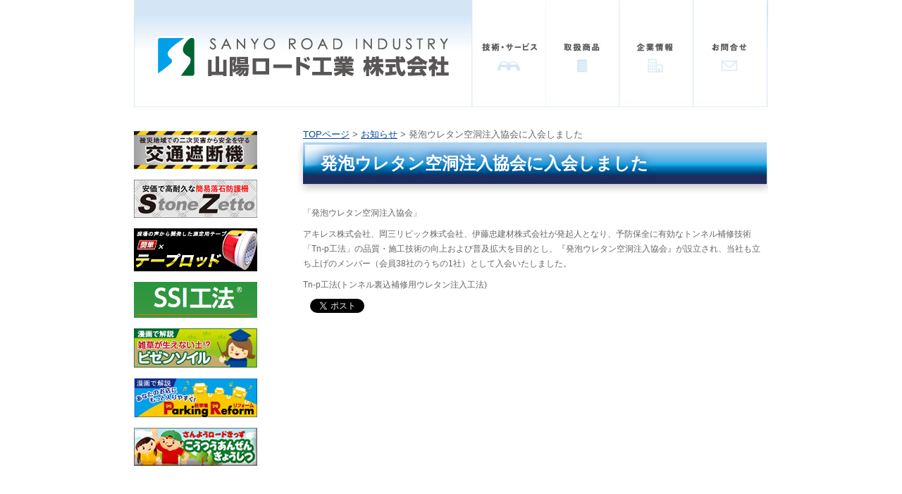

--- FILE ---
content_type: text/html; charset=UTF-8
request_url: https://www.sanyou-road.co.jp/02_news/6433.html
body_size: 10558
content:
<!DOCTYPE html PUBLIC "-//W3C//DTD XHTML 1.0 Transitional//EN" "http://www.w3.org/TR/xhtml1/DTD/xhtml1-transitional.dtd">
<html xmlns="http://www.w3.org/1999/xhtml">
<head>
<meta http-equiv="Content-Type" content="text/html; charset=UTF-8" />




<link rel="stylesheet" href="https://www.sanyou-road.co.jp/wp-content/themes/sanyourd/style.css" type="text/css" media="all" />
<link rel="stylesheet" href="https://www.sanyou-road.co.jp/wp-content/themes/sanyourd/js/jquery.bxslider.css">
<link rel="alternate" type="application/rss+xml" title="山陽ロード工業株式会社 RSS Feed" href="https://www.sanyou-road.co.jp/feed" />
<link rel="pingback" href="https://www.sanyou-road.co.jp/xmlrpc.php" />

<rdf:RDF xmlns:rdf="http://www.w3.org/1999/02/22-rdf-syntax-ns#"
			xmlns:dc="http://purl.org/dc/elements/1.1/"
			xmlns:trackback="http://madskills.com/public/xml/rss/module/trackback/">
		<rdf:Description rdf:about="https://www.sanyou-road.co.jp/02_news/6433.html"
    dc:identifier="https://www.sanyou-road.co.jp/02_news/6433.html"
    dc:title="発泡ウレタン空洞注入協会に入会しました"
    trackback:ping="https://www.sanyou-road.co.jp/02_news/6433.html/trackback" />
</rdf:RDF>

		<!-- All in One SEO 4.9.2 - aioseo.com -->
		<title>発泡ウレタン空洞注入協会に入会しました - 山陽ロード工業株式会社</title>
	<meta name="description" content="「発泡ウレタン空洞注入協会」 アキレス株式会社、岡三リビック株式会社、伊藤忠建材株式会社が発起人となり、予防保" />
	<meta name="robots" content="max-image-preview:large" />
	<meta name="author" content="山陽ロード"/>
	<link rel="canonical" href="https://www.sanyou-road.co.jp/02_news/6433.html" />
	<meta name="generator" content="All in One SEO (AIOSEO) 4.9.2" />
		<meta property="og:locale" content="ja_JP" />
		<meta property="og:site_name" content="山陽ロード工業株式会社 -" />
		<meta property="og:type" content="article" />
		<meta property="og:title" content="発泡ウレタン空洞注入協会に入会しました - 山陽ロード工業株式会社" />
		<meta property="og:description" content="「発泡ウレタン空洞注入協会」 アキレス株式会社、岡三リビック株式会社、伊藤忠建材株式会社が発起人となり、予防保" />
		<meta property="og:url" content="https://www.sanyou-road.co.jp/02_news/6433.html" />
		<meta property="article:published_time" content="2016-04-25T02:57:14+00:00" />
		<meta property="article:modified_time" content="2021-05-28T02:57:44+00:00" />
		<meta name="twitter:card" content="summary_large_image" />
		<meta name="twitter:title" content="発泡ウレタン空洞注入協会に入会しました - 山陽ロード工業株式会社" />
		<meta name="twitter:description" content="「発泡ウレタン空洞注入協会」 アキレス株式会社、岡三リビック株式会社、伊藤忠建材株式会社が発起人となり、予防保" />
		<script type="application/ld+json" class="aioseo-schema">
			{"@context":"https:\/\/schema.org","@graph":[{"@type":"BlogPosting","@id":"https:\/\/www.sanyou-road.co.jp\/02_news\/6433.html#blogposting","name":"\u767a\u6ce1\u30a6\u30ec\u30bf\u30f3\u7a7a\u6d1e\u6ce8\u5165\u5354\u4f1a\u306b\u5165\u4f1a\u3057\u307e\u3057\u305f - \u5c71\u967d\u30ed\u30fc\u30c9\u5de5\u696d\u682a\u5f0f\u4f1a\u793e","headline":"\u767a\u6ce1\u30a6\u30ec\u30bf\u30f3\u7a7a\u6d1e\u6ce8\u5165\u5354\u4f1a\u306b\u5165\u4f1a\u3057\u307e\u3057\u305f","author":{"@id":"https:\/\/www.sanyou-road.co.jp\/author\/sanyouroad#author"},"publisher":{"@id":"https:\/\/www.sanyou-road.co.jp\/#organization"},"datePublished":"2016-04-25T11:57:14+09:00","dateModified":"2021-05-28T11:57:44+09:00","inLanguage":"ja","mainEntityOfPage":{"@id":"https:\/\/www.sanyou-road.co.jp\/02_news\/6433.html#webpage"},"isPartOf":{"@id":"https:\/\/www.sanyou-road.co.jp\/02_news\/6433.html#webpage"},"articleSection":"\u304a\u77e5\u3089\u305b"},{"@type":"BreadcrumbList","@id":"https:\/\/www.sanyou-road.co.jp\/02_news\/6433.html#breadcrumblist","itemListElement":[{"@type":"ListItem","@id":"https:\/\/www.sanyou-road.co.jp#listItem","position":1,"name":"Home","item":"https:\/\/www.sanyou-road.co.jp","nextItem":{"@type":"ListItem","@id":"https:\/\/www.sanyou-road.co.jp\/category\/02_news#listItem","name":"\u304a\u77e5\u3089\u305b"}},{"@type":"ListItem","@id":"https:\/\/www.sanyou-road.co.jp\/category\/02_news#listItem","position":2,"name":"\u304a\u77e5\u3089\u305b","item":"https:\/\/www.sanyou-road.co.jp\/category\/02_news","nextItem":{"@type":"ListItem","@id":"https:\/\/www.sanyou-road.co.jp\/02_news\/6433.html#listItem","name":"\u767a\u6ce1\u30a6\u30ec\u30bf\u30f3\u7a7a\u6d1e\u6ce8\u5165\u5354\u4f1a\u306b\u5165\u4f1a\u3057\u307e\u3057\u305f"},"previousItem":{"@type":"ListItem","@id":"https:\/\/www.sanyou-road.co.jp#listItem","name":"Home"}},{"@type":"ListItem","@id":"https:\/\/www.sanyou-road.co.jp\/02_news\/6433.html#listItem","position":3,"name":"\u767a\u6ce1\u30a6\u30ec\u30bf\u30f3\u7a7a\u6d1e\u6ce8\u5165\u5354\u4f1a\u306b\u5165\u4f1a\u3057\u307e\u3057\u305f","previousItem":{"@type":"ListItem","@id":"https:\/\/www.sanyou-road.co.jp\/category\/02_news#listItem","name":"\u304a\u77e5\u3089\u305b"}}]},{"@type":"Organization","@id":"https:\/\/www.sanyou-road.co.jp\/#organization","name":"\u5c71\u967d\u30ed\u30fc\u30c9\u5de5\u696d\u682a\u5f0f\u4f1a\u793e","url":"https:\/\/www.sanyou-road.co.jp\/"},{"@type":"Person","@id":"https:\/\/www.sanyou-road.co.jp\/author\/sanyouroad#author","url":"https:\/\/www.sanyou-road.co.jp\/author\/sanyouroad","name":"\u5c71\u967d\u30ed\u30fc\u30c9","image":{"@type":"ImageObject","@id":"https:\/\/www.sanyou-road.co.jp\/02_news\/6433.html#authorImage","url":"https:\/\/secure.gravatar.com\/avatar\/f1630531c1a9dea3527290b5037d68ec?s=96&d=mm&r=g","width":96,"height":96,"caption":"\u5c71\u967d\u30ed\u30fc\u30c9"}},{"@type":"WebPage","@id":"https:\/\/www.sanyou-road.co.jp\/02_news\/6433.html#webpage","url":"https:\/\/www.sanyou-road.co.jp\/02_news\/6433.html","name":"\u767a\u6ce1\u30a6\u30ec\u30bf\u30f3\u7a7a\u6d1e\u6ce8\u5165\u5354\u4f1a\u306b\u5165\u4f1a\u3057\u307e\u3057\u305f - \u5c71\u967d\u30ed\u30fc\u30c9\u5de5\u696d\u682a\u5f0f\u4f1a\u793e","description":"\u300c\u767a\u6ce1\u30a6\u30ec\u30bf\u30f3\u7a7a\u6d1e\u6ce8\u5165\u5354\u4f1a\u300d \u30a2\u30ad\u30ec\u30b9\u682a\u5f0f\u4f1a\u793e\u3001\u5ca1\u4e09\u30ea\u30d3\u30c3\u30af\u682a\u5f0f\u4f1a\u793e\u3001\u4f0a\u85e4\u5fe0\u5efa\u6750\u682a\u5f0f\u4f1a\u793e\u304c\u767a\u8d77\u4eba\u3068\u306a\u308a\u3001\u4e88\u9632\u4fdd","inLanguage":"ja","isPartOf":{"@id":"https:\/\/www.sanyou-road.co.jp\/#website"},"breadcrumb":{"@id":"https:\/\/www.sanyou-road.co.jp\/02_news\/6433.html#breadcrumblist"},"author":{"@id":"https:\/\/www.sanyou-road.co.jp\/author\/sanyouroad#author"},"creator":{"@id":"https:\/\/www.sanyou-road.co.jp\/author\/sanyouroad#author"},"datePublished":"2016-04-25T11:57:14+09:00","dateModified":"2021-05-28T11:57:44+09:00"},{"@type":"WebSite","@id":"https:\/\/www.sanyou-road.co.jp\/#website","url":"https:\/\/www.sanyou-road.co.jp\/","name":"\u5c71\u967d\u30ed\u30fc\u30c9\u5de5\u696d\u682a\u5f0f\u4f1a\u793e","inLanguage":"ja","publisher":{"@id":"https:\/\/www.sanyou-road.co.jp\/#organization"}}]}
		</script>
		<!-- All in One SEO -->

<link rel='dns-prefetch' href='//s.w.org' />
		<script type="text/javascript">
			window._wpemojiSettings = {"baseUrl":"https:\/\/s.w.org\/images\/core\/emoji\/13.1.0\/72x72\/","ext":".png","svgUrl":"https:\/\/s.w.org\/images\/core\/emoji\/13.1.0\/svg\/","svgExt":".svg","source":{"concatemoji":"https:\/\/www.sanyou-road.co.jp\/wp-includes\/js\/wp-emoji-release.min.js?ver=dece70927154da64b267357fc2e28529"}};
			!function(e,a,t){var n,r,o,i=a.createElement("canvas"),p=i.getContext&&i.getContext("2d");function s(e,t){var a=String.fromCharCode;p.clearRect(0,0,i.width,i.height),p.fillText(a.apply(this,e),0,0);e=i.toDataURL();return p.clearRect(0,0,i.width,i.height),p.fillText(a.apply(this,t),0,0),e===i.toDataURL()}function c(e){var t=a.createElement("script");t.src=e,t.defer=t.type="text/javascript",a.getElementsByTagName("head")[0].appendChild(t)}for(o=Array("flag","emoji"),t.supports={everything:!0,everythingExceptFlag:!0},r=0;r<o.length;r++)t.supports[o[r]]=function(e){if(!p||!p.fillText)return!1;switch(p.textBaseline="top",p.font="600 32px Arial",e){case"flag":return s([127987,65039,8205,9895,65039],[127987,65039,8203,9895,65039])?!1:!s([55356,56826,55356,56819],[55356,56826,8203,55356,56819])&&!s([55356,57332,56128,56423,56128,56418,56128,56421,56128,56430,56128,56423,56128,56447],[55356,57332,8203,56128,56423,8203,56128,56418,8203,56128,56421,8203,56128,56430,8203,56128,56423,8203,56128,56447]);case"emoji":return!s([10084,65039,8205,55357,56613],[10084,65039,8203,55357,56613])}return!1}(o[r]),t.supports.everything=t.supports.everything&&t.supports[o[r]],"flag"!==o[r]&&(t.supports.everythingExceptFlag=t.supports.everythingExceptFlag&&t.supports[o[r]]);t.supports.everythingExceptFlag=t.supports.everythingExceptFlag&&!t.supports.flag,t.DOMReady=!1,t.readyCallback=function(){t.DOMReady=!0},t.supports.everything||(n=function(){t.readyCallback()},a.addEventListener?(a.addEventListener("DOMContentLoaded",n,!1),e.addEventListener("load",n,!1)):(e.attachEvent("onload",n),a.attachEvent("onreadystatechange",function(){"complete"===a.readyState&&t.readyCallback()})),(n=t.source||{}).concatemoji?c(n.concatemoji):n.wpemoji&&n.twemoji&&(c(n.twemoji),c(n.wpemoji)))}(window,document,window._wpemojiSettings);
		</script>
		<style type="text/css">
img.wp-smiley,
img.emoji {
	display: inline !important;
	border: none !important;
	box-shadow: none !important;
	height: 1em !important;
	width: 1em !important;
	margin: 0 .07em !important;
	vertical-align: -0.1em !important;
	background: none !important;
	padding: 0 !important;
}
</style>
	<link rel='stylesheet' id='wp-block-library-css'  href='https://www.sanyou-road.co.jp/wp-includes/css/dist/block-library/style.min.css?ver=dece70927154da64b267357fc2e28529' type='text/css' media='all' />
<link rel='stylesheet' id='aioseo/css/src/vue/standalone/blocks/table-of-contents/global.scss-css'  href='https://www.sanyou-road.co.jp/wp-content/plugins/all-in-one-seo-pack/dist/Lite/assets/css/table-of-contents/global.e90f6d47.css?ver=4.9.2' type='text/css' media='all' />
<link rel='stylesheet' id='contact-form-7-css'  href='https://www.sanyou-road.co.jp/wp-content/plugins/contact-form-7/includes/css/styles.css?ver=4.8' type='text/css' media='all' />
<link rel='stylesheet' id='fancybox-css'  href='https://www.sanyou-road.co.jp/wp-content/plugins/easy-fancybox/fancybox/1.5.4/jquery.fancybox.min.css?ver=dece70927154da64b267357fc2e28529' type='text/css' media='screen' />
<style id='fancybox-inline-css' type='text/css'>
#fancybox-outer{background:#ffffff}#fancybox-content{background:#ffffff;border-color:#ffffff;color:#000000;}#fancybox-title,#fancybox-title-float-main{color:#fff}
</style>
<link rel='stylesheet' id='wp-pagenavi-css'  href='https://www.sanyou-road.co.jp/wp-content/plugins/wp-pagenavi/pagenavi-css.css?ver=2.70' type='text/css' media='all' />
<script type='text/javascript' src='https://www.sanyou-road.co.jp/wp-includes/js/jquery/jquery.min.js?ver=3.6.0' id='jquery-core-js'></script>
<script type='text/javascript' src='https://www.sanyou-road.co.jp/wp-includes/js/jquery/jquery-migrate.min.js?ver=3.3.2' id='jquery-migrate-js'></script>
<link rel="https://api.w.org/" href="https://www.sanyou-road.co.jp/wp-json/" /><link rel="alternate" type="application/json" href="https://www.sanyou-road.co.jp/wp-json/wp/v2/posts/6433" /><link rel="EditURI" type="application/rsd+xml" title="RSD" href="https://www.sanyou-road.co.jp/xmlrpc.php?rsd" />
<link rel="wlwmanifest" type="application/wlwmanifest+xml" href="https://www.sanyou-road.co.jp/wp-includes/wlwmanifest.xml" /> 

<link rel='shortlink' href='https://www.sanyou-road.co.jp/?p=6433' />
<link rel="alternate" type="application/json+oembed" href="https://www.sanyou-road.co.jp/wp-json/oembed/1.0/embed?url=https%3A%2F%2Fwww.sanyou-road.co.jp%2F02_news%2F6433.html" />
<link rel="alternate" type="text/xml+oembed" href="https://www.sanyou-road.co.jp/wp-json/oembed/1.0/embed?url=https%3A%2F%2Fwww.sanyou-road.co.jp%2F02_news%2F6433.html&#038;format=xml" />

<!-- BEGIN: WP Social Bookmarking Light HEAD --><script>
    (function (d, s, id) {
        var js, fjs = d.getElementsByTagName(s)[0];
        if (d.getElementById(id)) return;
        js = d.createElement(s);
        js.id = id;
        js.src = "//connect.facebook.net/ja_JP/sdk.js#xfbml=1&version=v2.7";
        fjs.parentNode.insertBefore(js, fjs);
    }(document, 'script', 'facebook-jssdk'));
</script>
<style type="text/css">.wp_social_bookmarking_light{
    border: 0 !important;
    padding: 0 !important;
    margin: 0 !important;
}
.wp_social_bookmarking_light div{
    float: left !important;
    border: 0 !important;
    padding: 0 !important;
    margin: 0 5px 0px 0 !important;
    height: 23px !important;
    text-indent: 0 !important;
}
.wp_social_bookmarking_light img{
    border: 0 !important;
    padding: 0;
    margin: 0;
    vertical-align: top !important;
}
.wp_social_bookmarking_light_clear{
    clear: both !important;
}
.wsbl_twitter{
    width: 100px;
}
</style>
<!-- END: WP Social Bookmarking Light HEAD -->
<link rel="icon" href="https://www.sanyou-road.co.jp/wp-content/uploads/2017/08/cropped-favicon-32x32.png" sizes="32x32" />
<link rel="icon" href="https://www.sanyou-road.co.jp/wp-content/uploads/2017/08/cropped-favicon-192x192.png" sizes="192x192" />
<link rel="apple-touch-icon" href="https://www.sanyou-road.co.jp/wp-content/uploads/2017/08/cropped-favicon-180x180.png" />
<meta name="msapplication-TileImage" content="https://www.sanyou-road.co.jp/wp-content/uploads/2017/08/cropped-favicon-270x270.png" />

<!-- 印刷ボタン 2019.10.23 居森-->
<script type="text/javascript">

    jQuery(function ($) {

        //非表示にしたい要素
        var hide_elm = $('#header,.navi,#print_button,.sub_box,.widget_text,#footer_link,#footer');

        //ボタンをクリック
        $('button').click(function(){
            //非表示
            hide_elm.addClass('print');
            //印刷
            window.print();
            //元に戻す
            hide_elm.removeClass('print');
        });
    });

</script>

<script type="text/javascript" src="https://www.sanyou-road.co.jp/wp-content/themes/sanyourd/smartRollover.js"></script>
<script type="text/javascript" src="https://www.sanyou-road.co.jp/wp-content/themes/sanyourd/js/jquery.bxslider.min.js"></script>

<script>
  (function(i,s,o,g,r,a,m){i['GoogleAnalyticsObject']=r;i[r]=i[r]||function(){
  (i[r].q=i[r].q||[]).push(arguments)},i[r].l=1*new Date();a=s.createElement(o),
  m=s.getElementsByTagName(o)[0];a.async=1;a.src=g;m.parentNode.insertBefore(a,m)
  })(window,document,'script','https://www.google-analytics.com/analytics.js','ga');

  ga('create', 'UA-50517246-1', 'auto');
  ga('send', 'pageview');

</script>



</head>
<body class="layout-tw naka">
<a name="top" id="top"></a>

<div id="header">
<div id="header-inner">
	<div id="header-contents">
        <div class="left">
                    <div id="header-name"><a href="https://www.sanyou-road.co.jp/"><img src="https://www.sanyou-road.co.jp/wp-content/themes/sanyourd/images/img_logo.png" alt="山陽ロード工業株式会社" /></a></div>
                        </div>

      <div class="right">
            <div id="menu_nav">
            <nav id="mainmenu" class="mainmenu"><ul id="menu-sitenav" class="menu"><li id="menu-item-2084" class="menuti menu-item menu-item-type-post_type menu-item-object-page menu-item-has-children menu-item-2084"><a title="技術・サービス" href="https://www.sanyou-road.co.jp/service.html">技術・サービス</a>
<ul class="sub-menu">
	<li id="menu-item-2085" class="menu-item menu-item-type-post_type menu-item-object-page menu-item-2085"><a href="https://www.sanyou-road.co.jp/service.html">★技術・サービス一覧★</a></li>
	<li id="menu-item-2069" class="menu-item menu-item-type-post_type menu-item-object-page menu-item-2069"><a href="https://www.sanyou-road.co.jp/service/hosyu.html">橋梁・トンネル 補修・補強工事</a></li>
	<li id="menu-item-2070" class="menu-item menu-item-type-post_type menu-item-object-page menu-item-2070"><a href="https://www.sanyou-road.co.jp/service/koutu.html">交通安全施設工事</a></li>
	<li id="menu-item-9682" class="menu-item menu-item-type-post_type menu-item-object-page menu-item-9682"><a href="https://www.sanyou-road.co.jp/service/masatsutifukitsuke.html">文化財保全工事</a></li>
</ul>
</li>
<li id="menu-item-2064" class="menu-item menu-item-type-post_type menu-item-object-page menu-item-has-children menu-item-2064"><a title="取扱商品一覧" href="https://www.sanyou-road.co.jp/syouhin.html">取扱商品一覧</a>
<ul class="sub-menu">
	<li id="menu-item-2092" class="menu-item menu-item-type-post_type menu-item-object-page menu-item-2092"><a href="https://www.sanyou-road.co.jp/syouhin.html">★取扱商品一覧★</a></li>
	<li id="menu-item-2075" class="menu-item menu-item-type-post_type menu-item-object-page menu-item-has-children menu-item-2075"><a href="https://www.sanyou-road.co.jp/syouhin/mainte.html">橋梁メンテナンス関連商品</a>
	<ul class="sub-menu">
		<li id="menu-item-2074" class="menu-item menu-item-type-post_type menu-item-object-page menu-item-2074"><a href="https://www.sanyou-road.co.jp/syouhin/ankerpin.html">変位制限装置用 縦型緩衝アンカーピン</a></li>
		<li id="menu-item-9601" class="menu-item menu-item-type-post_type menu-item-object-page menu-item-9601"><a href="https://www.sanyou-road.co.jp/syouhin/sr-taperod.html">出来形測定用 テープロッド</a></li>
		<li id="menu-item-9600" class="menu-item menu-item-type-post_type menu-item-object-page menu-item-9600"><a href="https://www.sanyou-road.co.jp/syouhin/syouhin-ssimethod.html">塩害抑制工法　SSI工法</a></li>
		<li id="menu-item-4757" class="menu-item menu-item-type-post_type menu-item-object-page menu-item-4757"><a href="https://www.sanyou-road.co.jp/syouhin/mainte/maintenance-maker.html">特約・取扱メーカー</a></li>
	</ul>
</li>
	<li id="menu-item-2076" class="menu-item menu-item-type-post_type menu-item-object-page menu-item-2076"><a href="https://www.sanyou-road.co.jp/syouhin/bizensoil.html">ビゼンソイル</a></li>
	<li id="menu-item-4138" class="menu-item menu-item-type-post_type menu-item-object-page menu-item-has-children menu-item-4138"><a href="https://www.sanyou-road.co.jp/syouhin/traffic-breaker.html">交通遮断機</a>
	<ul class="sub-menu">
		<li id="menu-item-4140" class="menu-item menu-item-type-post_type menu-item-object-page menu-item-4140"><a href="https://www.sanyou-road.co.jp/syouhin/traffic-breaker/sekourei.html">設置・施工事例</a></li>
		<li id="menu-item-2079" class="menu-item menu-item-type-post_type menu-item-object-page menu-item-2079"><a href="https://www.sanyou-road.co.jp/syouhin/traffic-breaker/sg-1.html">SG-1型</a></li>
		<li id="menu-item-2252" class="menu-item menu-item-type-post_type menu-item-object-page menu-item-2252"><a href="https://www.sanyou-road.co.jp/syouhin/traffic-breaker/sg-2.html">SG-2型</a></li>
		<li id="menu-item-2442" class="menu-item menu-item-type-post_type menu-item-object-page menu-item-2442"><a href="https://www.sanyou-road.co.jp/syouhin/traffic-breaker/sg-3.html">SG-3型</a></li>
		<li id="menu-item-4139" class="menu-item menu-item-type-post_type menu-item-object-page menu-item-4139"><a href="https://www.sanyou-road.co.jp/syouhin/traffic-breaker/dg-series.html">DG-1型・DG-2型</a></li>
		<li id="menu-item-2078" class="menu-item menu-item-type-post_type menu-item-object-page menu-item-2078"><a href="https://www.sanyou-road.co.jp/syouhin/traffic-breaker/shadan.html">HN-1型・HN-2型</a></li>
		<li id="menu-item-10101" class="menu-item menu-item-type-post_type menu-item-object-page menu-item-10101"><a href="https://www.sanyou-road.co.jp/syouhin/traffic-breaker/levelcrossing-pg-3.html">第4種踏切用遮断機 PG-3型</a></li>
		<li id="menu-item-10194" class="menu-item menu-item-type-post_type menu-item-object-page menu-item-10194"><a href="https://www.sanyou-road.co.jp/syouhin/traffic-breaker/pg-hokousha.html">PG型 歩行者用遮断機</a></li>
		<li id="menu-item-10329" class="menu-item menu-item-type-post_type menu-item-object-page menu-item-10329"><a href="https://www.sanyou-road.co.jp/syouhin/traffic-breaker/traffic-control-barrier.html">通行規制用遮断機</a></li>
	</ul>
</li>
	<li id="menu-item-2080" class="menu-item menu-item-type-post_type menu-item-object-page menu-item-2080"><a href="https://www.sanyou-road.co.jp/syouhin/stone.html">簡易落石防護柵 ストンゼットー</a></li>
	<li id="menu-item-2588" class="menu-item menu-item-type-post_type menu-item-object-page menu-item-2588"><a href="https://www.sanyou-road.co.jp/syouhin/life-ring-cabinet.html">ライフリングキャビネット</a></li>
	<li id="menu-item-2392" class="menu-item menu-item-type-post_type menu-item-object-page menu-item-2392"><a href="https://www.sanyou-road.co.jp/syouhin/stk-net.html">高耐久STKネット</a></li>
	<li id="menu-item-7276" class="menu-item menu-item-type-post_type menu-item-object-page menu-item-has-children menu-item-7276"><a href="https://www.sanyou-road.co.jp/syouhin/wopla.html">文化財用 木目調景観資材 ウプラシリーズ【仮設対応可】</a>
	<ul class="sub-menu">
		<li id="menu-item-7302" class="menu-item menu-item-type-post_type menu-item-object-page menu-item-7302"><a href="https://www.sanyou-road.co.jp/syouhin/wopla/wopla_sekourei.html">文化財用 木目調景観資材 ウプラシリーズ 施工例</a></li>
	</ul>
</li>
</ul>
</li>
<li id="menu-item-2065" class="menu-item menu-item-type-post_type menu-item-object-page menu-item-has-children menu-item-2065"><a title="企業情報" href="https://www.sanyou-road.co.jp/company.html">企業情報</a>
<ul class="sub-menu">
	<li id="menu-item-2090" class="menu-item menu-item-type-post_type menu-item-object-page menu-item-2090"><a href="https://www.sanyou-road.co.jp/company.html">会社概要・沿革・マップ</a></li>
	<li id="menu-item-2066" class="menu-item menu-item-type-post_type menu-item-object-page menu-item-2066"><a href="https://www.sanyou-road.co.jp/company/message.html">社長あいさつ・理念</a></li>
	<li id="menu-item-2067" class="menu-item menu-item-type-post_type menu-item-object-page menu-item-2067"><a href="https://www.sanyou-road.co.jp/company/recruit.html">採用情報</a></li>
	<li id="menu-item-2086" class="menu-item menu-item-type-post_type menu-item-object-page menu-item-2086"><a href="https://www.sanyou-road.co.jp/company/childcare.html">次世代育成支援対策推進法に基づく一般事業主行動計画</a></li>
	<li id="menu-item-2087" class="menu-item menu-item-type-post_type menu-item-object-page menu-item-2087"><a href="https://www.sanyou-road.co.jp/company/kouken.html">社会貢献(CSR)</a></li>
	<li id="menu-item-2088" class="menu-item menu-item-type-post_type menu-item-object-page menu-item-2088"><a href="https://www.sanyou-road.co.jp/company/partner.html">パートナー企業募集</a></li>
	<li id="menu-item-2089" class="menu-item menu-item-type-post_type menu-item-object-page menu-item-2089"><a href="https://www.sanyou-road.co.jp/?page_id=1098">マスコミ出演</a></li>
</ul>
</li>
<li id="menu-item-2068" class="menu-item menu-item-type-post_type menu-item-object-page menu-item-2068"><a title="お問い合わせ" href="https://www.sanyou-road.co.jp/contact.html">お問い合わせ</a></li>
</ul></nav>            </div>
      </div><!-- div class="right" end -->
      
        <div class="clear"><br></div>
            <!-- <div class="sub-contents"><a href="https://www.sanyou-road.co.jp/sanyoroad_e.html"><img src="https://www.sanyou-road.co.jp/wp-content/themes/sanyourd/images/english_off.png" alt="English site" /></a>　<img src="https://www.sanyou-road.co.jp/wp-content/themes/sanyourd/images/japan_on.png" alt="Japaneze site" />
            </div> -->

    </div>
    </div>
    </div><!-- div id="header" end -->


<div id="container">

<div id="container-inner">

<div id="content">
<div id="content-inner">

<div id="alpha">
<div id="alpha-inner">

	

<div class="navi">
	<a href="https://www.sanyou-road.co.jp">TOPページ</a> &gt;
	<a href="https://www.sanyou-road.co.jp/category/02_news">お知らせ</a> &gt; 発泡ウレタン空洞注入協会に入会しました</div>

<div class="asset-header">
    <h1 id="page-title" class="archive-title">発泡ウレタン空洞注入協会に入会しました</h1>
</div>

<div id="entry-6433" class="entry-asset asset">

	<div class="asset-content entry-content">
	
		<div class="asset-body">
		<p>「発泡ウレタン空洞注入協会」</p>
<p>アキレス株式会社、岡三リビック株式会社、伊藤忠建材株式会社が発起人となり、予防保全に有効なトンネル補修技術「Tn-p工法」の品質・施工技術の向上および普及拡大を目的とし、『発泡ウレタン空洞注入協会』が設立され、当社も立ち上げのメンバー（会員38社のうちの1社）として入会いたしました。</p>
<p>Tn-p工法(トンネル裏込補修用ウレタン注入工法)</p>
<div class='wp_social_bookmarking_light'>        <div class="wsbl_facebook_like"><div id="fb-root"></div><fb:like href="https://www.sanyou-road.co.jp/02_news/6433.html" layout="button_count" action="like" width="100" share="false" show_faces="false" ></fb:like></div>        <div class="wsbl_twitter"><a href="https://twitter.com/share" class="twitter-share-button" data-url="https://www.sanyou-road.co.jp/02_news/6433.html" data-text="発泡ウレタン空洞注入協会に入会しました" data-lang="ja">Tweet</a></div></div>
<br class='wp_social_bookmarking_light_clear' />
        </div>
		<div class="clear"></div>
		<div class="asset-meta">
								</div>
	</div>
	


</div>






</div>
</div>

<div id="beta">
<div id="beta-inner">

<!-- 子・孫ページがある場合はリスト表示 -->
 


<!-- ウィジェット -->
	<div id="text-2" class="widget_text widget">			<div class="textwidget"><p><a href="https://www.sanyou-road.co.jp/syouhin/traffic-breaker.html" target="blank" rel="noopener"><img style="margin-bottom: 15px;" src="//www.sanyou-road.co.jp/wp-content/themes/sanyourd/images/side/banner_05.png" width="175" /></a><a href="https://www.sanyou-road.co.jp/syouhin/stone.html" target="blank" rel="noopener"><img style="margin-bottom: 15px;" src="https://www.sanyou-road.co.jp/wp-content/uploads/2019/03/sz_logo_mini.png" width="175" /></a><a href="https://www.sanyou-road.co.jp/syouhin/sr-taperod.html" target="blank" rel="noopener"><img style="margin-bottom: 15px;" src="https://www.sanyou-road.co.jp/wp-content/uploads/2024/10/8a80560e72f838ac05e231e494a0b511.png" width="175" /></a><a href="https://www.sanyou-road.co.jp/syouhin/syouhin-ssimethod.html" target="blank" rel="noopener"><img style="margin-bottom: 15px;" src="https://www.sanyou-road.co.jp/wp-content/uploads/2024/10/3455ce65f73f3c7000ce240d2e0d4a35.png" width="175" /></a><a href="//www.sanyou-road.co.jp/wp-content/themes/sanyourd/images/top/bizensoil.pdf" target="blank" rel="noopener"><img style="margin-bottom: 15px;" src="//www.sanyou-road.co.jp/wp-content/themes/sanyourd/images/side/banner_02.png" /></a><a href="//www.sanyou-road.co.jp/wp-content/uploads/2024/03/9ac4f0eb6fc68eeeebddbbd2ac14efb4.pdf"><img loading="lazy" class="alignnone" style="margin-bottom: 15px;" src="//www.sanyou-road.co.jp/wp-content/themes/sanyourd/images/side/banner_03.png" alt="駐車場リフォーム" width="175" height="55" /></a><a href="//www.sanyou-road.co.jp/kids/index.html" target="blank" rel="noopener"><img style="margin-bottom: 15px;" src="//www.sanyou-road.co.jp/wp-content/themes/sanyourd/images/side/banner_04.png" /></a></p>
</div>
		</div>    
<div class="sub_box">
<div class="s_menu_ttl">インフォメーション</div>
<ul>
	<li class="cat-item cat-item-1"><a href="https://www.sanyou-road.co.jp/category/02_news">お知らせ</a>
</li>
	<li class="cat-item cat-item-10"><a href="https://www.sanyou-road.co.jp/category/03_kousin">更新情報</a>
</li>
	<li class="cat-item cat-item-7"><a href="https://www.sanyou-road.co.jp/category/04_event">イベント</a>
</li>
	<li class="cat-item cat-item-9"><a href="https://www.sanyou-road.co.jp/category/06_jigyonaiyo">事業内容のご案内</a>
</li>
</ul>
</div>


</div>
</div>    </div>
    </div><!-- div id="content" END-->

</div>
</div><!-- div id="container" END-->


	<div id="footer">
	<div id="footer-inner">
    
     <div class="footer-logo"><img src="https://www.sanyou-road.co.jp/wp-content/themes/sanyourd/images/footer_logo.jpg" alt="山陽ロード工業株式会社" /></div>
    <div class="syozai">
□ 本社／〒708-1198  岡山県津山市下高倉西1203-1　TEL.0868-22-6218  FAX.0868-22-1004<br />
□ 岡山営業所／〒701-1145  岡山県岡山市北区横井上781-12　TEL.086-294-7002  FAX.086-294-7003<br /><br /><br />

    </div>
	<div class="footer-menu">
    <a href="https://www.sanyou-road.co.jp/infomation.html">インフォメーション</a> ／
    <a href="https://www.sanyou-road.co.jp/service.html">技術・サービス</a>／ 
    <a href="https://www.sanyou-road.co.jp/syouhin.html">取扱商品</a>／ 
    <a href="https://www.sanyou-road.co.jp/company.html">企業情報</a>／ 
    <a href="https://www.sanyou-road.co.jp/contact.html">お問合わせ</a>／ 
    <a href="https://www.sanyou-road.co.jp/privacy.html">プライバシーポリシー</a>／ 
    <a href="https://www.sanyou-road.co.jp/site-map.html">サイトマップ</a>／ 
    <a href="https://www.sanyou-road.co.jp/">HOME</a>

     </div>
    <a href="#top"><img src="https://www.sanyou-road.co.jp/wp-content/themes/sanyourd/images/gotop.jpg" alt="ページトップへ" align="right" style="margin-top:30px;"/></a>
            		
	<div class="copyright">
		<div class="copyright-content">Copyright(c) 2007 SanyoRoad Industory Corporation.All Rights Reserved.</div>
	</div>
    <div class="clear"></div>

	</div>
	</div><!-- div id="footer-inner" end -->


<!-- BEGIN: WP Social Bookmarking Light FOOTER -->    <script>!function(d,s,id){var js,fjs=d.getElementsByTagName(s)[0],p=/^http:/.test(d.location)?'http':'https';if(!d.getElementById(id)){js=d.createElement(s);js.id=id;js.src=p+'://platform.twitter.com/widgets.js';fjs.parentNode.insertBefore(js,fjs);}}(document, 'script', 'twitter-wjs');</script><!-- END: WP Social Bookmarking Light FOOTER -->
<script type="module"  src='https://www.sanyou-road.co.jp/wp-content/plugins/all-in-one-seo-pack/dist/Lite/assets/table-of-contents.95d0dfce.js?ver=4.9.2' id='aioseo/js/src/vue/standalone/blocks/table-of-contents/frontend.js-js'></script>
<script type='text/javascript' id='contact-form-7-js-extra'>
/* <![CDATA[ */
var wpcf7 = {"apiSettings":{"root":"https:\/\/www.sanyou-road.co.jp\/wp-json\/","namespace":"contact-form-7\/v1"},"recaptcha":{"messages":{"empty":"\u3042\u306a\u305f\u304c\u30ed\u30dc\u30c3\u30c8\u3067\u306f\u306a\u3044\u3053\u3068\u3092\u8a3c\u660e\u3057\u3066\u304f\u3060\u3055\u3044\u3002"}}};
/* ]]> */
</script>
<script type='text/javascript' src='https://www.sanyou-road.co.jp/wp-content/plugins/contact-form-7/includes/js/scripts.js?ver=4.8' id='contact-form-7-js'></script>
<script type='text/javascript' src='https://www.sanyou-road.co.jp/wp-content/plugins/easy-fancybox/vendor/purify.min.js?ver=dece70927154da64b267357fc2e28529' id='fancybox-purify-js'></script>
<script type='text/javascript' id='jquery-fancybox-js-extra'>
/* <![CDATA[ */
var efb_i18n = {"close":"Close","next":"Next","prev":"Previous","startSlideshow":"Start slideshow","toggleSize":"Toggle size"};
/* ]]> */
</script>
<script type='text/javascript' src='https://www.sanyou-road.co.jp/wp-content/plugins/easy-fancybox/fancybox/1.5.4/jquery.fancybox.min.js?ver=dece70927154da64b267357fc2e28529' id='jquery-fancybox-js'></script>
<script type='text/javascript' id='jquery-fancybox-js-after'>
var fb_timeout, fb_opts={'autoScale':true,'showCloseButton':true,'width':560,'height':340,'margin':20,'pixelRatio':'false','padding':10,'centerOnScroll':false,'enableEscapeButton':true,'speedIn':300,'speedOut':300,'overlayShow':true,'hideOnOverlayClick':true,'overlayColor':'#000','overlayOpacity':0.6,'minViewportWidth':320,'minVpHeight':320,'disableCoreLightbox':'true','enableBlockControls':'true','fancybox_openBlockControls':'true' };
if(typeof easy_fancybox_handler==='undefined'){
var easy_fancybox_handler=function(){
jQuery([".nolightbox","a.wp-block-file__button","a.pin-it-button","a[href*='pinterest.com\/pin\/create']","a[href*='facebook.com\/share']","a[href*='twitter.com\/share']"].join(',')).addClass('nofancybox');
jQuery('a.fancybox-close').on('click',function(e){e.preventDefault();jQuery.fancybox.close()});
/* IMG */
						var unlinkedImageBlocks=jQuery(".wp-block-image > img:not(.nofancybox,figure.nofancybox>img)");
						unlinkedImageBlocks.wrap(function() {
							var href = jQuery( this ).attr( "src" );
							return "<a href='" + href + "'></a>";
						});
var fb_IMG_select=jQuery('a[href*=".jpg" i]:not(.nofancybox,li.nofancybox>a,figure.nofancybox>a),area[href*=".jpg" i]:not(.nofancybox),a[href*=".png" i]:not(.nofancybox,li.nofancybox>a,figure.nofancybox>a),area[href*=".png" i]:not(.nofancybox),a[href*=".webp" i]:not(.nofancybox,li.nofancybox>a,figure.nofancybox>a),area[href*=".webp" i]:not(.nofancybox),a[href*=".jpeg" i]:not(.nofancybox,li.nofancybox>a,figure.nofancybox>a),area[href*=".jpeg" i]:not(.nofancybox)');
fb_IMG_select.addClass('fancybox image');
var fb_IMG_sections=jQuery('.gallery,.wp-block-gallery,.tiled-gallery,.wp-block-jetpack-tiled-gallery,.ngg-galleryoverview,.ngg-imagebrowser,.nextgen_pro_blog_gallery,.nextgen_pro_film,.nextgen_pro_horizontal_filmstrip,.ngg-pro-masonry-wrapper,.ngg-pro-mosaic-container,.nextgen_pro_sidescroll,.nextgen_pro_slideshow,.nextgen_pro_thumbnail_grid,.tiled-gallery');
fb_IMG_sections.each(function(){jQuery(this).find(fb_IMG_select).attr('rel','gallery-'+fb_IMG_sections.index(this));});
jQuery('a.fancybox,area.fancybox,.fancybox>a').each(function(){jQuery(this).fancybox(jQuery.extend(true,{},fb_opts,{'transition':'elastic','transitionIn':'elastic','transitionOut':'elastic','opacity':false,'hideOnContentClick':false,'titleShow':true,'titlePosition':'over','titleFromAlt':true,'showNavArrows':true,'enableKeyboardNav':true,'cyclic':false,'mouseWheel':'true','changeSpeed':250,'changeFade':300}))});
};};
jQuery(easy_fancybox_handler);jQuery(document).on('post-load',easy_fancybox_handler);
</script>
<script type='text/javascript' src='https://www.sanyou-road.co.jp/wp-content/plugins/easy-fancybox/vendor/jquery.easing.min.js?ver=1.4.1' id='jquery-easing-js'></script>
<script type='text/javascript' src='https://www.sanyou-road.co.jp/wp-content/plugins/easy-fancybox/vendor/jquery.mousewheel.min.js?ver=3.1.13' id='jquery-mousewheel-js'></script>
<script type='text/javascript' src='https://www.sanyou-road.co.jp/wp-includes/js/wp-embed.min.js?ver=dece70927154da64b267357fc2e28529' id='wp-embed-js'></script>

</body>
</html>


--- FILE ---
content_type: text/css
request_url: https://www.sanyou-road.co.jp/wp-content/themes/sanyourd/style.css
body_size: 11917
content:
@charset "utf-8";

/*
Theme Name: 山陽ロード
Theme URI: 
Description:ikelserver Template											
Version: 1.10 2013/10/16
Author URI: 
*/

@import url("substyle.css");

/* Reset ------------------------------------------------------------------ */
:link,:visited {
    text-decoration: none;
}

html,body,div,
ul,ol,li,dl,dt,dd,
form,fieldset,input,textarea,
h1,h2,h3,h4,h5,h6,pre,code,p,blockquote,hr,
th,td {
    margin: 0;
    padding: 0;
}

h1,h2,h3,h4,h5,h6 {
    font-size: 100%;
    font-weight: normal;
}

table {
    border-spacing: 0;
}

fieldset,img,abbr,acronym {
    border: 0;
}

ol,ul {
    list-style: none;
}

caption,th {
    text-align: left;
}

q:before,q:after {
    content: '';
}

a {
    text-decoration: underline;
    outline: none;
}

hr {
    border: 0;
    height: 1px;
    background-color: #000;
    color: #000;
}

a img,:link img,:visited img {
    border: none;
}

a:hover img
{
opacity:0.70;
filter: alpha(opacity=70);
-ms-filter: "alpha( opacity=70 )";
background: #fff;
}

address {
    font-style: normal;
    display: inline;
}

/* Utilities ----------------------------------------------------------------- */
#content-inner:after {
    content: " ";
    display: block;
    visibility: hidden;
    clear: both;
    height: 0.1px;
    font-size: 0.1em;
    line-height: 0;
}

#content-inner {
	display: inline-block;
}

/* no ie mac \*/
* html #content-inner { height: 1%; }
#content-inner { display: block; }

/* Content ---------------------------------------------------------------- */
a:link, a:visited {
    text-decoration: underline;
}

p, pre, blockquote, fieldset, ul, ol, dl {
    margin-bottom: .75em;
}

ol { list-style: decimal outside; }
ul { list-style: disc outside; }

/* Assets */
.asset-body,
.asset-more,
.more-link,
.asset-excerpt,
.comment-content,
.comment-footer,
.comments-open-content,
.comments-open-footer,
.trackbacks-info,
.trackback-content,
.archive-content {
    clear: both;
}

.asset,
.comments,
.trackbacks,
.archive {
    overflow: hidden;
    width: 100%;
}

.asset,
.asset-content,
.comments,
.trackbacks,
.archive {
    position: static;
    clear: both;
}

.asset,
.comments,
.comments-content,
.trackbacks,
.archive,
.search-form {
    margin-bottom: 1.5em;
}

.asset-header,
.asset-content,
.asset-body,
.comments-header,
.comment-content,
.comment-footer,
.comments-open-header,
.comments-open-content,
#comments-open-footer,
#comment-form-external-auth,
#comment-form-name,
#comment-form-email,
#comment-form-url,
#comments-open-text,
.trackbacks-header,
.trackbacks-info,
.archive-content,
.search-form-header,
.search-results-header {
    margin-bottom: .75em;
}

.asset-name {
    margin-bottom: .25em;
}

.asset-meta {
    font-size: 11px;
    margin-top: .25em;
    padding-top: 2px;
    padding-bottom: .3em;
    font-weight: normal;
    clear:both;
    border: 0;
}

.entry-tags-header,
.entry-categories-header {
    margin-bottom: 0;
    margin-right: .25em;
    display: inline;
    font-weight: bold;
}

.entry-tags-list,
.entry-categories-list {
    display: inline;
    list-style: none;
    margin-left: 0;
    padding-left: 0;
}
.entry-tags-list .entry-tag,
.entry-categories-list .entry-category {
    display: inline;
}

.alignleft {
    float: left;
    margin: 0 20px 20px 0;
}

.aligncenter {
    display: block;
    margin: 0 auto 20px;
    text-align: center;
}

.alignright {
    float: right;
    margin: 0 0 20px 20px;
}

/* Feedback */
.comments-open label {
    display: block;
}

#comment-author, #comment-email, #comment-url, #comment-text {
    width: 80%;
}

#comment-submit {
    font-weight: bold;
}

.comment,
.trackback {
    margin-bottom: .5em;
    border-bottom: 1px solid #ccc;
    padding-bottom: .5em;
}

.comment-content {
    clear: none;
    line-height: 1.5;
    margin-bottom: 1em;
}

.comment-content p {
    margin-bottom: .5em;
}

/* Widgets */
.widget {
    position: relative;
    overflow: hidden;
    width: 100%;
}

.widget-content {
    position: relative;
	margin:0;
	padding:0;
}

.widget ul {
    margin: 0;
    padding: 0;
    list-style: none;
}

.widget ul ul {
    margin-left: 15px;
}

.widget li {
    margin-top: 5px;
    margin-bottom: 5px;
}

.widget-recent-assets .widget-content .widget-list {
    overflow: auto;
    margin-right: 0;
}

.widget-search ul {
    margin-left: 0;
    list-style: none;
}

.widget-search li {
    margin: 5px 0;
}

/* Layout ----------------------------------------------------------------- */
#container-inner {
    min-height: 100%;
    margin: 0 auto;
    text-align: left;
}

#header, #content, #alpha, #beta, #footer {
    position: relative;
}

#alpha, #beta {
    display: inline;
    float: left;
}

#header-inner, #content-inner, #footer-inner,
#alpha-inner, #beta-inner {
    position: static;
}

/*
#header-inner, #content-inner, #footer-inner {
    padding-top: 20px;
    padding-bottom: 20px;
}
*/

#header-inner, #footer-inner,
#alpha-inner, #beta-inner {
    overflow: hidden;
	padding: 0;
}

#content-inner {
	padding: 0 0 25px;
}

/* ---------------------------------------------------------------------
ページ全体
--------------------------------------------------------------------- */
body {
        text-align:center;
	color:#666666;
	background:#FFFFFF url(images/bg_body.jpg) repeat-x;
	font: normal 12px "ヒラギノ角ゴPro W3", "Hiragino Kaku Gothic Pro", Osaka, "メイリオ", Meiryo, "ＭＳ Ｐゴシック", sans-serif;
        background: url("images/graback.gif") repeat-y center top;
}

@media only screen and ( max-width: 1300px ) {
    body {
        background-image: none;
    }
}

/* リンクカラー */
a {
	color: #004799;
}

a:hover {
	color: #003979;
}

.clear {
	clear:both;
}


/* -----　パンくず　----- */
.navi {
	width: 660px;
	float: right;
	margin-top: 5px;
	text-align:left;
	font-size:13px;
	color: #666666;
}

.navi a {
	color: #004799;
}

.navi a:hover {
	color: #003979;
}

.e /* -----　パンくず　----- */
.navi {
	width: 900px;
}

/* ---------------------------------------------------------------------
container
--------------------------------------------------------------------- */
.layout-tw #container {
	line-height:1.6;
	font-size:14px;
}

#container-inner {
        width:900px;
	margin:0 auto;
}

/* ---------------------------------------------------------------------
レイアウト
--------------------------------------------------------------------- */
.layout-tw #alpha {
	float: right;
	width: 700px;
	overflow: hidden;
}

.layout-tw #alpha.e {
	float: none;
	width: 100%;
	overflow: hidden;
}


.layout-tw #beta {
	float:left;
	width: 200px;
	overflow: hidden;
}

.layout-tw  #content-inner {
	/*background: url('images/content_inner_bg_tw.jpg') no-repeat;*/
}

#alpha-inner {
	padding-left: 40px;
}

#alpha.e #alpha-inner{
	padding-left: 0;
}	

#content p {
	font-size: 12px;
	line-height: 21px;
}

#alpha-inner h1 {
	font-family:"ヒラギノ角ゴPro W3", "Hiragino Kaku Gothic Pro", Osaka, "メイリオ", Meiryo, "ＭＳ Ｐゴシック", sans-serif;
	margin: 5px 0 30px 0;
	background:url('images/bg_h1.png') no-repeat left center;
	font-size:24px;
	font-weight: bold;
	color:#FFFFFF;
	padding: 12px 0 11px 25px;
	text-shadow: 0 0 15px #004799;
	clear:both;
	box-shadow:0 5px 10px #CCCCCC;
}

#alpha.e h1 {
	background:url('images/bg_h1_e.png') no-repeat left center;
}


#alpha-inner h2 {
	margin: 5px 0 15px 0;
	background:url('images/bg_h2.png') no-repeat left center;
	font-size:21px;
	font-weight: bold;
	color:#004799;
	padding: 6px 0 1px 20px;
	clear:both;
}

#alpha-inner h3 {
	margin: 15px 0 30px 0;
	background:url('images/bg_h3.png') no-repeat left center;
	padding: 15px 0 10px 23px;
	font-size: 21px;
	color: #004799;
	clear:both;
	font-weight: bold;
	box-shadow:0px 5px 10px #cccccc;
}

#alpha-inner h3.contact {
	margin: 15px 0;
	background:url('images/bg_h3_c.png') no-repeat left center;
	padding: 17px 0 15px 30px;
	box-shadow: none;
}

#alpha-inner h3.service {
	background:url('images/bg_h3_s.png') no-repeat left center;
	padding: 15px 0 10px 40px;
	box-shadow: none;
	margin: 0 0 10px 5px;
}

#alpha.e h3 {
	background:url('images/bg_h3_e.png') no-repeat left center;
}

#alpha-inner h4 {
	background: url(images/bg_h4.png) no-repeat;
	color: #FF9E79;
	font-size: 18px;
	font-weight: normald;
	line-height: 100%;
	padding: 9px 0 8px 10px;
	margin: 10px 0;
}

#alpha-inner h4 .h4_s {
	padding-left: 10px;
	font-size: 14px;
	color: #666666;
}

#alpha-inner h5 {
	font-family:'ヒラギノ明朝 ProN W3','Hiragino Mincho ProN','ＭＳ Ｐ明朝','serif', 'IPA P明朝';
	color: #FE7C5C;
	font-size: 19px;
	font-weight: bold;
	line-height: 140%;
}

#alpha-inner .pink {
	color: #FE7C5C;
}

#alpha-inner .green {
	color: #347A01;
}

#alpha-inner .red {
	color: #C40D23;
}

#alpha-inner .yellow {
	color: #EC9F00;
}

#content .blue {
	color: #004799;
}

#alpha-inner .min {
	font-family:'ヒラギノ明朝 ProN W3','Hiragino Mincho ProN','ＭＳ Ｐ明朝','serif', 'IPA P明朝';
}

#beta-inner {
	margin:5px 0 0 0;
	padding:0;
}

img.right {
	float: right;
	padding-left:10px;
}

img.left {
	float: left;
	padding-right:10px;
}

ul.list {
	list-style-image:url(images/list_maru.png);
	margin: 5px 10px 5px 40px;
}

ul.list li {
	font-size: 14px;
}

ul.list.y {
	list-style-image:url(images/list_maru2.png);
}

ul.list.g {
	list-style-image:url(images/list_maru3.png);
}

hr.pink {
	border:none;
	border-top:dashed 1px #cccccc;
	height:1px;
	color:#FFFFFF;
	background-color:#FFFFFF;
	padding-bottom:10px;
}

.yajirusi {
	background: url(images/sankaku.png) no-repeat;
	font-size: 12px;
	line-height: 20px;
	color: #004799;
	padding-left: 15px;
	font-weight: bold;
}

.yajirusi.p {
	margin: 0 15px 0 3px;
}

.yajirusi.b {
	background: url(images/sankaku_b.png) no-repeat;
}

.blue_no {
	background-color: #004799;
	color: #FFFFFF;
	width: 40px;
	text-align: center;
	font-weight: bold;
	margin-right: 10px;
	float:left;
}

.blue_ttl {
	color: #004799;
	font-size: 15px;
}

.mizuiro {
	background:url(images/bg_mizuiro.jpg) no-repeat;
	font-size: 15px;
	line-height: 100%;
	padding-left: 20px;
	margin-bottom:10px;
}

.red_ttl {
	font-size:17px;
	font-weight: bold;
	color:#C30D23;
	padding-bottom: 10px;
}

/* ---------------------------------------------------------------------
ヘッダー
--------------------------------------------------------------------- */
#header {
	/*background: url(images/bg_header.jpg) no-repeat center top;*/
}

.naka #header {
	/*background: url(images/bg_header2.jpg) no-repeat center top;*/
}

#header-inner {
	width:900px;
	margin: 0 auto;
	background: url(images/bg_header2.jpg) no-repeat,url(images/bg_header.jpg) repeat-x;
}

#header-contents {
	width:100%;
	/*height: 333px;*/
}

#header-contents .left {
	width:479px;
	float:left;
}

#header-contents .right {
	width:421px;
	float:right;
	text-align:left;
	padding: 0;
}

#header-name {
	margin:50px 0 0 30px;
	line-height: 1.5;
	color: #666;
	font-size:19px;
	font-weight:bold;
	line-height: 1;
	text-align: left;
}

#header-name a {
	text-decoration: none;
	color: #666;
}

#header-name a:hover {
	text-decoration: underline;
}

#header-description {
	/*width:420px;*/
	padding: 5px 0 3px 10px;
	visibility: visible;
	font-size:13px;
	color: #666666;
	line-height: 100%;
	text-align: left;
}

/* -- サイト名 -- */

#header h2 {
	font-weight:bold;
}


/* -- サイトマップ・お問合せリンク -- */
#header .sub-contents {
	padding:7px 0 3px 0;
	font-size:10px;
	text-align:right;
	vertical-align: top;
}

#header .sub-contents a {
	/*color: #003300;*/
	text-decoration:none;
}

#header .sub-contents a:hover {
	/*color:#369A07;*/
	text-decoration:underline;
}

#header .search-content form {
	text-align: right;
}

/* -- 検索フォーム -- */
#header .header-search {
	font-size:85% !important;
	font-size:80%;
}

#header .search-content {
	padding:0 15px 5px 0;
}

#header .search-content label {
	display:inline;
}

#header .header-search .box {
	width:160px;
}

#header .header-search .submit {
	font-size:95% !important;
	font-size:90%;
	background-color: #CCCCCC;
	color:#333333;
	border:1px solid #999999;
	padding:0 2px;
	height:19px;
}

#slider {
	clear: both;
}

/* ---------------------------------------------------------------------
Menu_nav
--------------------------------------------------------------------- */
#menu_nav {
	height: 152px;
	padding: 0;
	margin: 0;
}

#menu_nav ul { /*リスト全体*/
  list-style: none;
  margin: 0;
  padding: 0;
}

#menu_nav li { /*リストの1段目*/
  float: left;
  min-width: 94px;
  white-space: nowrap;
}

/* 追加（リストの1段目） */
#menu_nav #menu-sitenav > li.menu-item:first-child > a,
#menu_nav #menu-sitenav > li.menu-item:nth-child(2) > a,
#menu_nav #menu-sitenav > li.menu-item:nth-child(3) > a,
#menu_nav #menu-sitenav > li.menu-item:nth-child(4) > a {
	display: block;
	width: 105px;
	height: 152px;
	background-image: url(images/navi/navi01_off.jpg);
	background-repeat: no-repeat;
	text-indent: -9999px;
}
#menu_nav #menu-sitenav > li.menu-item:nth-child(2) > a {
	background-image: url(images/navi/navi02_off.jpg);
}
#menu_nav #menu-sitenav > li.menu-item:nth-child(3) > a {
	background-image: url(images/navi/navi03_off.jpg);
}
#menu_nav #menu-sitenav > li.menu-item:nth-child(4) > a {
	background-image: url(images/navi/navi04_off.jpg);
}

#menu_nav #menu-sitenav > li.menu-item:first-child a:hover {
	background-image: url(images/navi/navi01_on.jpg);
}
#menu_nav #menu-sitenav > li.menu-item:nth-child(2) a:hover {
	background-image: url(images/navi/navi02_on.jpg);
}
#menu_nav #menu-sitenav > li.menu-item:nth-child(3) a:hover {
	background-image: url(images/navi/navi03_on.jpg);
}
#menu_nav #menu-sitenav > li.menu-item:nth-child(4) a:hover {
	background-image: url(images/navi/navi04_on.jpg);
}
/* ここまで */

#menu_nav ul ul { /*2段目以降*/
  display: none;
  position: absolute;
  z-index: 10;
}

#menu_nav li li { /*2段目以降のリスト項目*/
  clear: left;
  position:relative;
  width: 100%;
}

#menu_nav ul ul ul { /*3段目以降*/
  top: 0;
  left: 100%;
}

#menu_nav ul li:hover > ul {
  display: block;
}

#menu_nav a { /*1段目以降のメニュー文字*/
  line-height:15px;
  display: block;
}

#menu_nav a:hover {
  color: #595757;
}

#menu_nav ul ul {
  padding-top: 0px;/*2段目を少し下げた*/
}

#menu_nav li li {
  margin-left: 0; /*liのmargin-left: 3pxを元に戻す*/
}

#menu_nav ul ul a { /*2段目以降のメニュー文字*/
  font-size: 12px;
  line-height: 1.3;
  text-align: left; /*2段目以降は左寄せにもどす*/
  border-top: 0;
  border-right: 0;
  border-bottom: dotted 1px #08348B;
  border-left: 0;
  color: #595757;
  background-color: #ffffff;
  text-decoration: none;
  padding: 10px;
  filter:alpha(opacity=85);
  -moz-opacity: 0.85;
  opacity: 0.85;
}

#menu_nav ul ul a:hover {
  filter:alpha(opacity=100);
  -moz-opacity: 1;
  opacity: 1;
  background-color: #D2E6F7;
}

/* ---------------------------------------------------------------------
Content
--------------------------------------------------------------------- */
#content {
	clear: both;
	margin-top: 10px;
	_height:1px;
}

/* ---------------------------------------------------------------------
フッター
--------------------------------------------------------------------- */
#footer {
        clear: both;
	padding: 0px;
        background: url(images/back_footer.gif) no-repeat center center;
	height: 220px;
}

@media only screen and ( max-width: 1300px ) {
    #footer {
        background: url(images/bg_footer.jpg) repeat-x;}
}

@media only screen and ( mim-width: 1920px ) {
    #footer {
        background: url(images/bg_footer.jpg) repeat-x;}
}

#footer-inner {
	width: 1000px;
	margin: 0 auto;
	text-align: left;
	padding-left: 100px;
}
	
/* -- フッターロゴ -- */
.footer-logo {
	margin: 0 30px 0 0;
	float:left;
}

/* -- フッター所在地 -- */
.syozai {
	font-size: 12px;
	line-height: 22px;
}

/* -- フッターメニュー -- */
.footer-menu {
	width: 700px;
	float: left;
	font-size: 12px;
}

.footer-menu a {
	text-decoration:none;
	color:#666666;
}

.footer-menu a:hover {
	text-decoration:underline;
}

/* -- コピーライト -- */
.copyright {
	width:450px;
	color: #9F9FA0;
	padding-top: 5px;
	float: left;
}

.copyright .copyright-content {
	padding:0 10px 0 0;
	font-size: 10px;
}

.designed {
	text-align:right;
	padding:0px 15px 0;
	font-size: 85% !important;
	font-size: 80%;
	color:#818181;
}

.designed a {
	color:#666;
}

.designed a:hover {
	text-decoration:none;
}

/* ---------------------------------------------------------------------
トップページ
--------------------------------------------------------------------- */
.ttl_menu {
}

/* ---------------------------------------------------------------------
投稿記事
--------------------------------------------------------------------- */
.archive-title {
	/*font-family:'ヒラギノ明朝 ProN W3','Hiragino Mincho ProN','ＭＳ Ｐ明朝','serif', 'IPA P明朝';*/
	_height:1px;
	padding:22px 10px 12px 30px;
	margin:0 0 10px;
	background:url('images/h1_bg.jpg') no-repeat left center;
	font-size:22px;
	font-weight:bold;
	color:#3A2807;
	/*border-bottom: 1px solid #87d983;*/
}

.archive-title em {
	font-style:normal;
}

.entry-asset {
	margin:0;
}

.asset-header {
	padding:0;
}

.asset-name {
	padding:5px 0 5px 45px;
	margin:0 0 0 10px;
	_height:1px;
	background: url('images/m_archive-content_h2.gif') no-repeat left center;
	font-weight:bold;
}

.asset-content {
	/*padding-left:10px;*/
}

/* 画像枠 */
.entry-asset img {
	padding: 3px;
}

.page-asset .asset-name {
	_height:1px;
	padding:6px 10px 4px 15px;
	background: #6382C1;
	font-size:130% !important;
	font-size:125%;
	font-weight:bold;
	color:#FFF;
}

.asset-body {
	margin:0;
}

.asset-body .honbun {
	padding: 10px 20px;
	font-size: 14px;
}

.asset-more {
	margin:0 10px 10px;
}

.more-link {
	clear:both;
	text-indent: -9999px;
	height:25px;
	width:120px;
	display: block;
	overflow: hidden;
	background: url('images/m_asset_more_link.gif') no-repeat 0 0;
	margin-left:440px;
}

.more-link:hover {
	background: url('images/m_asset_more_link_hover.gif') no-repeat 0 0;
}

.asset-meta {
	text-align:right;
	margin-top:5px;
	padding-top:7px;
	/*background: url('images/m_asset_meta_border.gif') no-repeat left top;*/
	font-size:95% !important;
	font-size:90%;
	color:#4f4f4f;
}

.asset-meta a {
	text-decoration:none;
}

.asset-meta a:hover {
	text-decoration:underline;
}



/* --------------------
トップページ
---------------------- */

table.news_waku {
	background: url(images/top/waku_news02.jpg) repeat-y;
	width: 900px;
}

/*Englishの場合*/
table.news_waku.e {
	background: url(images/top/waku_news02_e.jpg) repeat-y;

}

/* お知らせ */

#top-news {
	margin: 16px 0;
	border-top: dashed 1px #cccccc;
}

.news {
	color: #666666;
	font-size: 12px;
	padding: 8px 0;
	border-bottom: dashed 1px #cccccc;
}

.news .day {
	float: left;
	width: 100px;
	padding-left:10px;
}

.news .title a {
	text-decoration: none;
	color: #666666;
}

.news .title a:hover {
	text-decoration:underline;
	color: #004799;
}

table.news_waku .waku_line {
	background: url(images/top/waku_news_01.jpg) no-repeat;
	height: 6px;
}

/* --------------------
個人情報保護方針
---------------------- */
ol.kisoku {
	margin: 0 10px 0 40px;
}

ol.kisoku li {
	padding-bottom: 10px;
	line-height: 140%;
}

/* --------------------
技術サービス：中白、線水色
---------------------- */
.gijutu_waku {
	border-radius: 5px;
	-moz-border-radius: 5px;
	-webkit-border-radius: 5px;
	-ms-border-radius: 5px;
	border: #89C3EB 1px solid;
	background: #FFFFFF;
	width: 288px;
	padding: 15px 15px 5px 15px;
	margin-bottom: 20px;
}

.gijutu_ttl {
	font-size: 18px;
	color: #004799;
	background: url(images/service/bg_yajirusi.png) no-repeat;
	line-height: 100%;
	padding-left: 18px;
	margin-bottom: 10px;
}

/* --------------------
サービス詳細　リンクボタン
---------------------- */
#service_nav {
	height: 100%;
	padding: 0;
	margin: 0;
}

#service_nav ul { /*リスト全体*/
  list-style: none;
  margin: 0;
  padding: 0;
}

#service_nav li { /*リストの1段目*/
  float: left;
  width: 271px;
  margin:1px;
  border:1px solid #DDDDDD;
  font-size: 18px;
  color: #004799;
  font-weight: bold;
  padding: 16px 0px 15px 55px;
  background: url(images/service/bg_button.png) no-repeat;
}

#service_nav li a { /*リストの1段目*/
	display: block;
	text-decoration: none;
}

/* --------------------
水色枠
---------------------- */
.mizu_waku {
	background: #D2E6F7;
	padding: 15px 20px;
}

.mizu_waku2 {
	background: #D2E6F7;
	padding: 15px 20px;
        margin-top: 20px;
}

.mizu_waku .mizu_ttl {
	margin-bottom: 10px;
	background:url('images/bg_h2.png') no-repeat left center;
	font-size:17px;
	font-weight: bold;
	color:#004799;
	padding: 6px 0 1px 20px;
	clear:both;
}

/* --------------------
白色枠
---------------------- */
.shiro_ttl {
	margin-bottom: 10px;
	background: url('images/bg_h2_shouhin.png') no-repeat left center;
	font-size:17px;
	color:#004799;
	padding: 12px 0 10px 25px;
	clear:both;
	background-color: #FFFFFF;
}

.shiro_mizu_ttl {
	margin-bottom: 10px;
	background:url('images/bg_h2.png') no-repeat left center;
	font-size:17px;
	font-weight: bold;
	color:#004799;
	padding: 6px 0 1px 20px;
	clear:both;
}

/* --------------------
グレー枠
---------------------- */
.grey_waku {
	background: #EFEFF0;
	padding: 15px 20px;
}

/* --------------------
商品ページ
---------------------- */

.shohin {
	margin-top: 25px;
}

.shohin .l_area {
	width: 270px;
	float: left;
}

.shohin .l_area .photo {
	width: 270px;
	height: 256px;
	border: 1px solid #cccccc;
	text-align: center;
	vertical-align: middle;
	margin-bottom: 15px; 
        padding-top: 20px;
}

.shohin .r_area{
	float: right;
	width: 355px;
}

.shohin .s_ttl {
	font-size: 15px;
	color: #004799;
	border: 1px dotted #999999;
	border-width: 1px 0;
	padding: 15px 10px;
	margin-bottom: 15px;
}

.shohin .s_naiyo {
	padding: 0 10px;
}

hr.s_line {
	border:none;
	border-top:dotted 1px #999999;
	height:1px;
	color:#FFFFFF;
	background-color:#FFFFFF;
	margin: 20px 0;
}

.shouhin_ttl {
	margin: 20px 0 30px 0;
	background:url('images/bg_h2_shouhin.png') no-repeat left center;
	font-size:17px;
	font-weight: bold;
	color:#004799;
	padding: 15px 30px;
	border: #004799 solid 1px;
	border-width: 1px 0;
	clear:both;
}

.madomaru_waku {
	border-radius: 5px;
	-moz-border-radius: 5px;
	-webkit-border-radius: 5px;
	-ms-border-radius: 5px;
	border: #89C3EB 1px solid;
	background: #FFFFFF;
	padding: 15px;
	margin-bottom: 20px;
        margin-top: 20px;
}

/* ---------------------------------------------------------------------
コメント&トラックバック
--------------------------------------------------------------------- */
#trackbacks {
	margin:10px 0;
}

#trackbacks .trackbacks-header {
	background: url('images/m_trackbacks_header_h2.gif') no-repeat left center;
	_height:1px;
	padding:6px 10px 6px 19px;
	font-size:105% !important;
	font-size:100%;
	font-weight:bold;
	color:#333;
}

.trackbacks-info {
	padding:0 10px;
}

#comments {
	margin:10px 0;
}

#comments .comments-header {
	_height:1px;
	padding:8px 10px 8px 23px;
	background: url('images/bg_h3.jpg') no-repeat left center;
	font-size:105% !important;
	font-size:100%;
	font-weight:bold;
	color:#333;
}

#comments .comments-content {
	padding:0 10px;
}

#comments .comments-open-header {
	padding:8px 10px 8px 23px;
	background: url('images/bg_h3.jpg') no-repeat left center;
	font-size:105% !important;
	font-size:100%;
	font-weight:bold;
	color:#333;
}

.comment {
	margin:10px 10px 10px 0;
}

.comment .inner {
	padding:5px 10px;
	_height:1px;
}

.comment .comment-header {
	padding:0 5px;
	margin:0 0 5px;
}

.comment .comment-content {
	padding:0 5px;
}

.comments-open {
	margin-top: 20px;
}

.comments-open-header {
	_height:1px;
	padding:6px 10px 8px 15px;
}

.comments-open-content {
	padding:10px;
}

#comment-submit {
	padding:0 2px;
	height:19px;
	font-size:95% !important;
	font-size:90%;
	background-color: #CCCCCC;
	color:#333333;
	border:1px solid #999999;
	padding:0 2px;
	height:19px;
}

/* ---------------------------------------------------------------------
サイトマップ
--------------------------------------------------------------------- */
.archive-content {
	padding:10px;
	line-height:1.3;
}

.archive-content .archive-list {
	margin-bottom:3em;
}

.archive-content ul,
.archive-content ol {
	list-style:none;
}

.archive li a {
	display:block;
	margin-bottom:0.25em;
	background: url('images/m_sitemap_list1.gif') 0 0 no-repeat;
	padding:5px 0 5px 35px;
	text-decoration:none;
	color:#004300;
}

.archive li a:hover {
	color:#009944;
}

/*サブカテゴリ*/
.archive li li {
	margin:0 0 0 20px;
}

.archive li li a {
	background: url('images/m_sitemap_list2.gif') 0 7px no-repeat;
	padding:3px 0 3px 12px;
}

/* ---------------------------------------------------------------------
検索結果ページ
--------------------------------------------------------------------- */
.search-not-found {
	margin:10px;
}

.search-form-header {
	_height:1px;
	padding:7px 10px 7px 19px;
	background: url('images/m_archive-content_h1_2cl.gif') no-repeat left center;
	font-size:130% !important;
	font-size:125%;
	font-weight:bold;
	color:#000000;
	border-bottom: 1px solid #87d983;
}

.search-form-content {
	background:#eee;
	padding:15px;
	border:1px solid #666;
}

.search-results-header {
	margin:20px 0 5px;
	font-size:115% !important;
	font-size:110%;
	font-weight:bold;
	color:#000;
}

.search-form-content .box {
	width:200px;
}

.search-form-content .submit {
	font-size:95% !important;
	font-size:90%;
	background-color: #F4F4F4;
	color:#333333;
	border:1px solid #C9C9C9;
	padding:0 2px;
}

/* ---------------------------------------------------------------------
[サイド]サブメニュー
--------------------------------------------------------------------- */


.sub_box {
	margin: 20px 0;
	padding: 0px;
	line-height:100%;
}
.sub_box .s_menu_ttl {
	margin: 0;
	color: #004799;
	height: 18px;
	font-size: 12px;
	border-bottom: solid 1px #004799;
	font-weight: bold;
	padding-left: 5px;
}

.sub_box .s_menu_ttl a {
	color: #004799;
	text-decoration: none;
}

.sub_box ul {
	margin: 0;
	padding: 0px;
}

.sub_box li {
	list-style-type: none;
	margin-bottom: 0;
	margin: 10px 0;
	padding: 5px 0;
	border-bottom: 1px dotted #9F9FA0;
}
.sub_box li a {
	color: #666666;
	text-decoration: none;
	background-image: url(images/side/bg_sidemenu.png);
	background-repeat: no-repeat;
	font-size: 12px;
	padding-left: 20px;
	display: block;
	margin: 0 0 0 5px;
}

.sub_box li a:hover {
	color: #FE685C;
}

.sub_box ul.children li{
	border-bottom: 0;
	margin: 0;
}

.sub_box ul.children li a{
	background-image: url(images/side/bg_sidemenu2.png);
	background-repeat: no-repeat;
	margin:0 0 0 25px;
	padding-left: 15px;
}

/* ---------------------------------------------------------------------
Widget：[メイン]ウェルカムメッセージ
--------------------------------------------------------------------- */
#welcome_message {
	margin-bottom:20px;
	border: 1px solid #80c269;
}

#welcome_message h3.title {
	_height:1px;
	padding:15px 0 15px 10px;
	font-weight:bold;
	font-size:130% !important;
	font-size:125%;
	line-height:1.2;
	color:#000000;
	margin: 0;
}

#welcome_message .content {
	margin:0;
	padding:15px 10px;
}

#welcome_message .content img {
	padding: 3px;
}

/* ---------------------------------------------------------------------
Widget：[メイン]新着記事一覧
--------------------------------------------------------------------- */


.textwidget {
	padding-bottom: 15px;
}

.textwidget .link {
	border: 2px solid #69B046;
	border-collapse: collapse;
	border-spacing: 0;
	padding: 10px;

}

.textwidget .link ul li {
	color: #666666;
	background: url(images/list_news.jpg) no-repeat;
	padding-left: 20px;
}

.textwidget .news {
	padding:5px 10px 5px 3px;
	font-size: 15px;
	border-bottom: dotted 1px;
}

.textwidget .day {
	float: left;
	width: 80px;
	padding-left:15px;
}

.textwidget .title {
	float: right;
	padding-left:0;
	width: 580px;
}

.textwidget .title a {
	text-decoration:none;
	color: #3A2807;
}

.textwidget .title a:hover {
	text-decoration:underline;
}

/* ---------------------------------------------------------------------
Widget：[メイン]トップ表示記事
--------------------------------------------------------------------- */
.top-entry-content {
	margin-bottom:20px;
}

.top-entry-content h3.title {
	margin: 0;
	_height:1px;
	padding:7px 10px 7px 19px;
	font-weight:bold;
	background:url('images/m_top_entry_h3_2cl.gif') no-repeat left center;
	font-size:130% !important;
	font-size:125%;
	color:#000000;
	font-weight:bold;
	border-bottom: 1px solid #87d983;
}

.top-entry-content .content {
	padding:10px;
}

.top-entry-content .content img {
	padding: 3px;
}

/* ---------------------------------------------------------------------
Widget：[メイン]カテゴリー表示記事
--------------------------------------------------------------------- */
#top-category {
	margin-bottom:20px;
}

#top-category h3.title {
	margin: 0 0 10px 0;
	_height:1px;
	padding:7px 10px 7px 19px;
	font-weight:bold;
	background:url('images/m_top_category_h3_2cl.gif') no-repeat left center;
	font-size:130% !important;
	font-size:125%;
	color:#000000;
	font-weight:bold;
	border-bottom: 1px solid #87d983;
}

.top-category-content {
	margin:0 0 15px 0;
	padding:15px 5px 10px 15px;
	background-color:#ffffff;
	background:url('images/m_top_category_border.gif') no-repeat left bottom;
}

.top-category-content h4.name {
	margin:0;
	padding:5px 5px 5px 40px;
	_height:1px;
	background: url('images/m_top_category_h4.gif') no-repeat left center;
	font-weight:bold;
	line-height:1.2;
	font-size:115% !important;
	font-size:110%;
}

#top-category .content {
	margin:0;
	padding:10px 0 10px;
	width:580px;
	overflow:hidden;
}

/* ---------------------------------------------------------------------
Widget：[サイド]共通
--------------------------------------------------------------------- */
#beta .widget {
	width:200px;
	margin:5px 0 15px 0;
	padding-bottom:10px;
}

#beta .widget-header {
	width:165px;
	margin:0 0 5px;
	padding:2px 0 2px 15px;
	font-size: 115% !important;
	font-size: 110%;
	color:#333333;
	font-weight:bold;
	border-bottom: 1px solid #FFFFFF;
	background: #FFFFFF;
}

#beta .widget select {
	width:155px;
	margin:10px;
}

/*
#beta .widget ul {
	width:170px;
	margin: 0 5px;
	padding: 0;
	list-style: none;
}

#beta .widget ul ul {
	padding:0;
	margin:0;
}

#beta .widget li {
	width:140px;
	margin:0;
	padding:8px 0 8px 30px;
	background: url('images/s_folders_arrow.gif') no-repeat 0 center;
	_height: 1px;
}

#beta .widget li a {
	color:#004300;
}

#beta .widget li a:hover {
	color: #009944;
}
*/
/* ---------------------------------------------------------------------
Widget：[サイド]メインメニュー
--------------------------------------------------------------------- */
.widget-main-menu {
	width:200px;
	margin:5px 0 20px;
	padding: 0;
}

.widget-main-menu ul {
	margin: 0;
	padding: 0;
	list-style:none;
}

.widget-main-menu .menu-content {
	width:170px;
	margin:0 10px;
	font-size:105% !important;
	font-size:100%;
	line-height:1.2;
	font-weight: normal;
}

.widget-main-menu li {
	width: 180px;
}

.widget-main-menu li a {
	display:block;
	width:150px;
	padding:8px 0 8px 30px;
	background:url('images/s_menu_list_item_arrow.gif') no-repeat 0 center;
	text-decoration:none;
	color: #004300;
	border-bottom: 1px solid #81b27c;
}

.widget-main-menu li a:hover {
	display:block;
	width:150px;
	padding:8px 0 8px 30px;
	background:url('images/s_menu_list_item_arrow_hover.gif') no-repeat 0 center;
	text-decoration:underline;
	color:#009944;
	border-bottom: 1px solid #81b27c;
}

.widget-main-menu li li a {
	display:block;
	width:130px;
	padding:8px 0 8px 50px;
	background:url('images/s_menu_list_item_arrow2.gif') no-repeat 0 center;
	text-decoration:none;
	color: #004300;
	border-bottom: 1px solid #81b27c;
}

.widget-main-menu li li a:hover {
	display:block;
	width:130px;
	padding:8px 0 8px 50px;
	background:url('images/s_menu_list_item_arrow_hover2.gif') no-repeat 0 center;
	border-bottom: 1px solid #81b27c;
	color:#009944;
	text-decoration:underline;
}

/* ---------------------------------------------------------------------
Widget：[サイド]検索フォーム
--------------------------------------------------------------------- */
.widget_search {
	margin:5px 0 15px 0;
}

.widget_search .widget-header {
	width:165px;
	margin:0 0 0 10px;
	padding:2px 0 2px 15px;
	font-size: 115% !important;
	font-size: 110%;
	color:#333333;
	font-weight:bold;
	border-bottom: 1px solid #FFFFFF;
	background: #FFFFFF;
}

.widget_search .widget-content {
	width:170px;
	padding:5px;
	font-size:90% !important;
	font-size:85%;
}

.widget_search .box {
	width:158px;
}

.widget_search .submit {
	color:#333333;
	border:1px solid #C9C9C9;
	background-color: #F4F4F4;
	padding:2px;
	float:right;
	height:1.7em;
	display: block;
	margin: 3px 8px 0;
}

/* ---------------------------------------------------------------------
Widget：[サイド]当サイトのRSSを購読
--------------------------------------------------------------------- */
.rss {
	width:170px;
	padding:0 0 15px 15px;
}

.rss-content {
	background: url('images/s_rss.gif') 5px center no-repeat;
	padding-left:22px;
}

.rss-content a {
	color:#004300;
}

.rss-content a:hover {
	color: #009944;
}

/* ---------------------------------------------------------------------
Widget：[サイド]rssフィード
--------------------------------------------------------------------- */
.widget-header a.rsswidget {
	text-decoration:underline;
}

.widget-header a.rsswidget:hover {
	text-decoration:none;
}

/* ---------------------------------------------------------------------
Widget：[サイド]会社概要
--------------------------------------------------------------------- */
.widget-company {
	font-size: 85% !important;
	font-size: 80%;
	line-height:1.4;
	width:160px;
	margin: 10px 0 15px 14px;
}

.widget-company .widget-content {
	width: 100%;
	overflow: hidden;
	padding:5px;
	border:1px solid #7ad768;
	background:#ffffff url('images/s_company_bg.jpg') repeat-x top;
	word-break:break-all;
}

/* ---------------------------------------------------------------------
Widget：[サイド]フリーエリア
--------------------------------------------------------------------- */
.free-content {
	width:160px;
	line-height:1.4;
	font-size: 85% !important;
	font-size: 80%;
	overflow: hidden;
	padding:5px;
	margin: 10px 0 15px 14px;
	border:1px solid #7ad768;
	background:#ffffff url('images/s_company_bg.jpg') repeat-x top;
}

/* ---------------------------------------------------------------------
Widget：[サイド]カレンダー
--------------------------------------------------------------------- */
.widget_calendar caption {
	text-align:center;
	margin-bottom:5px;
}

.widget_calendar #calendar_wrap {
	margin:0 auto;
	padding:10px 0;
}

.widget_calendar #calendar_wrap table {
	text-align:center;
	margin:0 auto;
	width: 150px;
}

.widget_calendar #calendar_wrap table th {
	font-weight:normal;
	color:#333333;
	font-size: 100% !important;
	font-size: 95%;
}

.widget_calendar #calendar_wrap table td {
	padding:1px 3px;
	font-size: 100% !important;
	font-size: 95%;
	color:#333333;
}

@media print {
    * {
        position: static ! important;
        overflow: visible ! important;
    }
}

/* ---------------------------------------------------------------------
Widget：[サイド]ページメニュー
--------------------------------------------------------------------- */
.widget_nav_menu {
	width:200px;
	margin:5px 0 15px 0;
}

.widget_nav_menu ul {
	margin: 0;
	padding: 0;
	list-style:none;
	border-bottom: 1px solid #669900;
}f

#nav_menu-4 ul {
	border-bottom: 1px solid #006600;
}

.widget_nav_menu .menu-menu-container {
	font-size:100% !important;
	font-size:95%;
	width:180px;
}

.widget_nav_menu li {
	color: #FF0;
	margin: 0;
}

.widget_nav_menu li a:link,
.widget_nav_menu li a:visited {
	text-decoration:none;
	display:block;
	width:160px;
	border-top:1px solid #669900;
	height: 30px;
	padding:10px 10px 0 20px;
	color:#006600;
	background:url('images/s_menu1_off.jpg') no-repeat 0 center;	
}

#nav_menu-4 li a:link,
#nav_menu-4 li a:visited {
	background:url('images/s_menu2_off.jpg') no-repeat 0 center;	
	border-top:1px solid #006600;
}

.widget_nav_menu li a:hover,
.widget_nav_menu li a:active {
	text-decoration:none;
	color: #666600;
	background:url('images/s_menu1_on.jpg') no-repeat 0 center;	
}

#nav_menu-4 li a:hover,
#nav_menu-4 li a:active {
	background:url('images/s_menu2_on.jpg') no-repeat 0 center;	
}

.widget_nav_menu li li a:link,
.widget_nav_menu li li a:visited {
	text-decoration:none;
	display:block;
	width:125px;
	border-top:1px solid #afcdd0;
	padding:5px 35px 5px 35px;
	color:#006600;
	background:url('images/arrow2.gif') no-repeat 0 center;	
}

.widget_nav_menu li li a:hover,
.widget_nav_menu li li a:active {
	text-decoration:none;
	color: #666600;
	background:url('images/arrow2_over.gif') no-repeat 0 center;
}

/* ---------------------------------------------------------------------
テーブルレイアウト
--------------------------------------------------------------------- */

/*　商品（th：水色、border：白）　*/
table#table-01 {
	border-style: solid;
	border: 1px solid #CCCCCC;
	border-width: 0 1px 1px 0;
	border-collapse: collapse;
	border-spacing: 0;
	margin-bottm: 20px;
}

table#table-01 th {
	padding: 10px;
	border: 1px solid #CCCCCC;
	background-color: #E8F2FB;
	border-width: 1px 0 0 1px;
	text-align: center;
	font-size: 12px;
	vertical-align: top;
	font-weight: normal;
}

table#table-01 td {
	padding: 10px;
	border: 1px solid #CCCCCC;
	background-color: #FFFFFF;
	border-width: 1px 0 0 1px;
	text-align: center;
	font-size: 12px;
	vertical-align: top;
}

table#table-01.p11 td {
	font-size: 11px;
	padding: 5px;
}

table#table-01 td.g {
	background-color: #DDDDDD;
}

/*　お問合せ（th：水色、border：白）　*/
table#table-02 {
	border-style: solid;
	border: 1px solid #CCCCCC;
	border-width: 0 1px 1px 0;
	border-collapse: collapse;
	border-spacing: 0;
}

table#table-02 th {
	padding: 20px 5px 20px 15px;
	border: 1px solid #CCCCCC;
	background-color: #E8F2FB;
	border-width: 1px 0 0 1px;
	text-align: left;
	font-size: 12px;
	vertical-align: top;
	font-weight: normal;
}

table#table-02 td {
	padding: 20px;
	border: 1px solid #CCCCCC;
	background-color: #FFFFFF;
	border-width: 1px 0 0 1px;
	text-align: left;
	font-size: 12px;
	line-height: 21px;
	vertical-align: top;
}

span.wpcf7-list-item {
	display: block;
}

.list-inline .wpcf7-list-item { display: inline; }

table#table-02 .naka td {
	border-width: 0 0 0 0;
	padding: 5px;
}

/* 技術職員数　青下線 */
table#table-03 {
	width: 230px;
	border: 0;
}

table#table-03 th {
	background-color: #89C3EB;
	padding: 15px 10px;
	font-size: 12px;
	line-height: 100%;
	font-weight:normal;
	color: #FFFFFF;
}

table#table-03 td {
	border-bottom: 1px dotted #004799;
	padding: 10px;
	font-size: 12px;
	line-height: 100%
}

/*　会社概要（th：グレー、border：白）　*/
table#table-04 {
	border-style: solid;
	border: 2px solid #FFFFFF;
	border-width: 0 2px 2px 0;
	border-collapse: collapse;
	border-spacing: 0;
}

table#table-04 th {
	padding: 10px;
	border: 2px solid #FFFFFF;
	background-color: #EFEFF0;
	border-width: 2px 0 0 2px;
	text-align: left;
	font-size: 12px;
	vertical-align: middle;
	font-weight: normal;
}

table#table-04 td {
	padding: 10px;
	border: 1px solid #FFFFFF;
	background-color: #FFFFFF;
	border-width: 1px 0 0 1px;
	text-align: left;
	font-size: 12px;
	line-height: 21px;
	vertical-align: top;
}

/* ---------------------------------------------------------
独自のスタイル
---------------------------------------------------------- */
.mozicap {
	margin-bottom: 30px;
	padding: 10px 5% 15px;
	border: 1px solid #cccccc;
}
#content p.mozicapttl {
	border-bottom: 1px dashed #cccccc;
}
.mozicapttl span {
	font-size: 12px;
	color: #ff0000;
}

.slideshow {
	max-width: 100%;
	min-height: 336px
}
.bxslider li {
  display: none;
}
.bx-viewport .bxslider li {
  display: block !important;
}

/* ---------------------------------------------------------
交通遮断機・ストンゼットー用 2019.03.19 居森
---------------------------------------------------------- */

@media print{
	.print{display:none}
}

/* スペーサー */
.spacer-10{
	margin-top:10px;
}
.spacer-20{
	margin-top:20px;
}
.spacer-30{
	margin-top:30px;
}
.spacer-40{
	margin-top:40px;
}
.spacer-50{
	margin-top:50px;
}
.spacer-60{
	margin-top:60px;
}
.spacer-70{
	margin-top:70px;
}
.spacer-80{
	margin-top:80px;
}
.spacer-90{
	margin-top:90px;
}
.spacer-100{
	margin-top:100px;
}
.spacer-150{
	margin-top:150px;
}
.spacer-200{
	margin-top:200px;
}
.spacer-250{
	margin-top:250px;
}
.spacer-300{
	margin-top:300px;
}

/* 改ページ制御 */
.page-breaker{
	page-break-before: always;
}

/* チェックマーク */
.yubisashi{
	width: 50px;
	float: left;
	margin-right: 8px;
}

/* 強調表示1 */
.kyocho1{
	color: red;
}

/* 強調表示2 */
.kyocho2{
	color: blue;
}

/* 3分割表 */
.three-parts{			/* 表 */
	width: 100%;
	font-size: 9pt;
}
.three-parts.left{		/* 左側 */
	width: 34%;
	border-right: dashed 1px;
	border-color: #d0d0d0;
	padding: 5px;
	text-align: center;
}
.three-parts.center{		/* 中央 */
	width: 33%;
	border-right: dashed 1px;
	border-color: #d0d0d0;
	padding: 5px;
	text-align: center;
}
.three-parts.right{		/* 右側 */
	width: 33%;
	padding: 5px;
	text-align: center;
}

/* 2分割表 */
.two-parts{				/* 表 */
	width: 100%;
	font-size: 9pt;
}
.two-parts.left{		/* 左側 */
	width: 50%;
	border-right: dashed 1px;
	border-color: #d0d0d0;
	padding: 5px;
	text-align: center;
}
.two-parts.right{		/* 右側 */
	width: 50%;
	padding: 5px;
	text-align: center;
}

/* 製品ラインナップ */
.lineup{			/* 表 */
	height: 260px;
	border: 1px dashed #D0D0D0;
}
.lineup img{		/* イメージ */
	float: left;
	padding: 15px;
	width: 250px;
}
.lineup-right{		/* 右枠 */
	padding: 15px;
}

/* ランキング表 */
.ranking{			/* 表 */
	font-size: 9pt;
	margin-top: 190px;
	margin-left: 15px;
}
.ranking.gold{		/* 金色 */
	color: gold;
}
.ranking.gray{		/* 灰色 */
	color: gray;
}

/* 製品仕様一覧 */
.shiyou{			/* 製品仕様表 */
	width: 100%;
	table-layout: fixed;
	border-collapse: collapse;
	border: 1px solid;
	border-color: #d0d0d0;
	font-size: 9pt;
}
.shiyou.left{		/* 見出し */
	padding: 5px;
	border: 1px dashed #d0d0d0;
	text-align: center;
	width: 70px;
}
.shiyou.right{		/* 内容 */
	padding: 5px;
	border: 1px dashed #d0d0d0;
}
.shiyou.odd{		/* 奇数行の色変更 */
	background:#f6f6f6;
}

/* 遮断機の色見本 */
.color-sample{			/* 表 */
	width: 100%;
}
.color-sample.pattern1{	/* セルパターン1(右端以外) */
	padding: 5px;
	width: 25%;
	text-align: center;
	border-right: dashed 1px;
	border-color: #d0d0d0;
}
.color-sample.pattern2{	/* セルパターン2(右端) */
	padding: 5px;
	width: 25%;
	text-align: center;
}
.color-sample.n7{		/* 標準用 */
	color: white;
	background: #a9a9a7;
}
.color-sample.brown{	/* ブラウン用 */
	color: white;
	background: #312b28;
}
.color-sample.beige{	/* ベージュ用 */
	color: white;
	background: #9d9185;
}
.color-sample.gray{		/* グレー用 */
	color: white;
	background: #403f3c;
}

/* 施工事例のタイル表示(交通遮断機) */
.tileview{				/* 表 */
	font-size: 8pt;
}
.tileview td.title{		/* タイトル部(上空け) */
	padding: 15px 15px 0px 0px;
}
.tileview td{			/* 画像部(右空け) */
	padding: 0px 15px 0px 0px;
}

/* 施工事例のタイル表示(ストンゼットー) */
.sz-tileview{				/* 表 */
	font-size: 9pt;
}
.sz-tileview td.title{			/* タイトル部(上空け) */
	padding: 15px 15px 0px 0px;
}
.sz-tileview td.title span{	/* タイトル部(文字) */
	font-size:14pt;
	color: brown;
	margin-right: 10px;
}
.sz-tileview td{				/* 画像部(右空け) */
	padding: 0px 15px 0px 0px;
}

/* チェックポイント */
.chk_point{					/* 外枠 */
    position: relative;
    margin: 2em 0;
    padding: 0.5em 1em;
    border: solid 3px #004799;
    border-top-right-radius: 8px;
    border-bottom-left-radius: 8px;
    border-bottom-right-radius: 8px;
    background: #FAFAD2;
}
.chk_point .box-title{		/* タイトル */
    position: absolute;
    display: inline-block;
    top: -60px;
    left: -3px;
    padding: 0 9px;
    height: 60px;
    line-height: 60px;
    font-size: 17px;
    color: #ffffff;
    font-weight: bold;
    border-radius: 5px 5px 0 0;
    background: #004799;
}
.chk_point p{				/* 本文 */
    margin: 0; 
    padding: 0;
}
.chk_point img{				/* イメージ(指マーク) */
	margin-right: -10px;
	width: 50px;
}
.chk_point table{							/* 表(推奨例) */
	margin-top: 10px;
	margin-bottom: 10px;
	font-size:9pt;
	width: 100%;
	border-top: 1px solid #004799;
	border-right: 1px solid #004799;
}
.chk_point table th{						/* 表のセル(タイトルの用途) */
	padding: 3px;
	text-align: center;
	border-left: 1px solid #004799;
	border-bottom: 1px solid #004799;
}
.chk_point table th:not(:first-of-type){	/* 表のセル(タイトルの機種) */
	padding: 3px;
	text-align: center;
	border-left: 1px solid #004799;
	border-bottom: 1px solid #004799;
	width: 70px;
}
.chk_point table tr td{						/* 表のセル(用途) */
	padding: 5px;
	text-align: left;
	border-left: 1px solid #004799;
	border-bottom: 1px solid #004799;
}
.chk_point table tr td:not(:first-of-type){	/* 表のセル(機種) */
	padding: 5px;
	text-align: center;
	border-left: 1px solid #004799;
	border-bottom: 1px solid #004799;
}


--- FILE ---
content_type: text/css
request_url: https://www.sanyou-road.co.jp/wp-content/themes/sanyourd/substyle.css
body_size: 1905
content:
/* --------------------
サービス詳細　リンクボタンロング
---------------------- */
#service_nav2 {
	height: 100%;
	padding: 0;
	margin: 0;
}

#service_nav2 ul { /*リスト全体*/
  list-style: none;
  margin: 0;
  padding: 0;
}

#service_nav2 li { /*リストの1段目*/
  float: left;
  width: 91%;
  border:1px solid #DDDDDD;
  font-size: 18px;
  color: #004799;
  font-weight: bold;
  padding: 16px 0px 15px 55px;
  background: url(images/service/bg_button.png) no-repeat;
}

#service_nav2 li a { /*リストの1段目*/
	display: block;
	text-decoration: none;
}

/* --------------------
背景色枠の設定
---------------------- */
.shiro_waku {
	background: #ffffff;
	padding: 15px 30px;
}

/* --------------------
テキストの設定
---------------------- */

/* 赤色　水平線 */
.bar_red {
　   height: 1px;
     background: #C30D23;
     border: solid 1px #C30D23;
}

/* 青色　水平線 */
.bar_blue {
　   height: 1px;
     background: #004799;
　   border: #004799 solid 1px;
}

/* 青色　文字タイトル太字 */
.blue_ttl_02 {
　   font-size: 15px;
     font-weight: bold;
     color: #004799;
     padding-top: 10px;
}

/* 赤矢印　文字小さめ */
.gijutu_ttl2 {
	font-size: 14px;
	color: #004799;
	background: url(images/service/bg_yajirusi.png) no-repeat;
	line-height: 100%;
	padding-left: 18px;
	margin-bottom: 10px;
}

/* 背景色なしの青色タイトル */
.noback_blue_ttl {
	margin: 0;
	background:url('images/bg_h2.png') no-repeat left top;
	font-size:18px;
	font-weight: bold;
	color:#004799;
        line-height: 22px;
	padding: 2px 0 10px 20px;
	clear:both;
}

/* 青色タイトルH2タグの上揃え */
.h2_top {
	margin: 0 0 20px 0;
	background:url('images/bg_h2.png') no-repeat left top;
	font-size:21px;
	font-weight: bold;
	color:#004799;
        line-height: 28px;
	padding: 2px 0 10px 20px;
	clear:both;
}

.kadomaru_waku {
	border-radius: 5px;
	-moz-border-radius: 5px;
	-webkit-border-radius: 5px;
	-ms-border-radius: 5px;
	border: #004799 1px solid;
	color:#004799;
        background: #FFFFFF;
        margin: 10px;
	padding: 5px 30px;
        text-align:center;
}

/* --------------------
テーブル　English
---------------------- */

/*　English（th：水色、border：白）　*/
table#table-05e {
	border-style: solid;
	border: 2px solid #FFFFFF;
	border-width: 0 2px 2px 0;
	border-collapse: collapse;
	border-spacing: 0;
}

table#table-05e th {
	padding: 5px 15px;
	border: 2px solid #FFFFFF;
	background-color: #E8F2FB;
	border-width: 2px 0 0 2px;
	text-align: left;
	font-size: 12px;
	vertical-align: middle;
	font-weight: normal;
}

table#table-05e td {
	padding: 5px 15px;
	border: 1px solid #FFFFFF;
	background-color: #FFFFFF;
	border-width: 1px 0 0 1px;
	text-align: left;
	font-size: 12px;
	line-height: 21px;
	vertical-align: top;
}

/*　求人（th：水色、border：白）　*/
table#table-06 {
	border-style: solid;
	border: 1px solid #CCCCCC;
	border-width: 0 1px 1px 0;
	border-collapse: collapse;
	border-spacing: 0;
	margin-bottm: 20px;
}

table#table-06 th {
	padding: 10px;
	border: 1px solid #CCCCCC;
	background-color: #efefef;
	border-width: 1px 0 0 1px;
	text-align: center;
	font-size: 12px;
	vertical-align: top;
	font-weight: normal;
}

table#table-06 td {
	padding: 10px;
	border: 1px solid #CCCCCC;
	background-color: #FFFFFF;
	border-width: 1px 0 0 1px;
	text-align: left;
	font-size: 12px;
	vertical-align: top;
}

table#table-06.p11 td {
	font-size: 11px;
	padding: 5px;
}

table#table-06 td.g {
	background-color: #DDDDDD;
}

/*　求人　*/
.blue_mizu_ttl {
	color: #004799;
	background:url(images/bg_mizuiro.jpg) no-repeat;
	font-size: 15px;
	line-height: 100%;
	padding-left: 20px;
	margin:10px 0 15px;
}
.blue_r_ttl {
	color: #004799;
	font-size: 15px;
	line-height: 120%;
	margin-bottom:10px;
}
.blue_r_ttl02 {
	color: #004799;
	font-size: 16px;
	font-weight: bold;
	line-height: 120%;
	margin-bottom:10px;
	margin-left:10px;
}
.recruit_waku {
	border-radius: 5px;
	-moz-border-radius: 5px;
	-webkit-border-radius: 5px;
	-ms-border-radius: 5px;
	border: #89C3EB 1px solid;
	background: #FFFFFF;
	width: 620px;
	padding: 5px 15px 5px 15px;
	margin-bottom: 20px;
}
.recruit_tag {
	border: 5px;
	border: #89C3EB 1px solid;
	background: #FFFFFF;
	padding: 5px;
	margin-bottom: 20px;
}
.recruit_l {
	width: 120px;
	float: left;
	padding-top: 15px;
}
.recruit_r {
	width: 470px;
	float: right;
	padding-top: 10px;
}
.recruit_h3 {
	margin: 15px 0 30px 0;
	padding: 12px 0 14px 15px;
	font-size: 20px;
	color: #004799;
	clear:both;
	font-weight: bold;
	border: 1px solid #004799;
	box-shadow: 0 10px 6px -6px #777;
	-webkit-box-shadow: 0 10px 6px -6px #777;
       -moz-box-shadow: 0 10px 6px -6px #777;
            box-shadow: 0 10px 6px -6px #777;
}

/* --------------------
フォントサイズ
---------------------- */
flarge {
	font-size:14px;
}

/* --------------------
矢印設定
---------------------- */
.yajirusi_blue {
	background: url(images/sankaku_blue.png) no-repeat;
	font-size: 12px;
	color: #004799;
  line-height:20px;
	padding-left: 15px;
	font-weight: bold;
}

/* --------------------
マスコミ画像背景
---------------------- */
.pr_back {
	background-color: #EFEFEF;
	padding: 10px;
}

/* -----------------------------
スマホ用のためにフォント設定
------------------------------- */
.ai_subt {
	font-size: 18px;
}

/*スライドショー追記*/
.bx-controls-direction {
	display: none;
}

/* 201707 */
.imgsidebnr img {
	padding-bottom: 10px;
}

/* トップページ下のバナー */
#topsideimgbnr a {
	display: inline-block;
	width: 300px;
	text-align: center;
}
#topsideimgbnr a > img {
	width: 175px;
}


--- FILE ---
content_type: text/plain
request_url: https://www.google-analytics.com/j/collect?v=1&_v=j102&a=1135704624&t=pageview&_s=1&dl=https%3A%2F%2Fwww.sanyou-road.co.jp%2F02_news%2F6433.html&ul=en-us%40posix&dt=%E7%99%BA%E6%B3%A1%E3%82%A6%E3%83%AC%E3%82%BF%E3%83%B3%E7%A9%BA%E6%B4%9E%E6%B3%A8%E5%85%A5%E5%8D%94%E4%BC%9A%E3%81%AB%E5%85%A5%E4%BC%9A%E3%81%97%E3%81%BE%E3%81%97%E3%81%9F%20-%20%E5%B1%B1%E9%99%BD%E3%83%AD%E3%83%BC%E3%83%89%E5%B7%A5%E6%A5%AD%E6%A0%AA%E5%BC%8F%E4%BC%9A%E7%A4%BE&sr=1280x720&vp=1280x720&_u=IEBAAEABAAAAACAAI~&jid=18704357&gjid=295668390&cid=1672960813.1769243148&tid=UA-50517246-1&_gid=941961898.1769243148&_r=1&_slc=1&z=48031950
body_size: -451
content:
2,cG-6TTRPM7N23